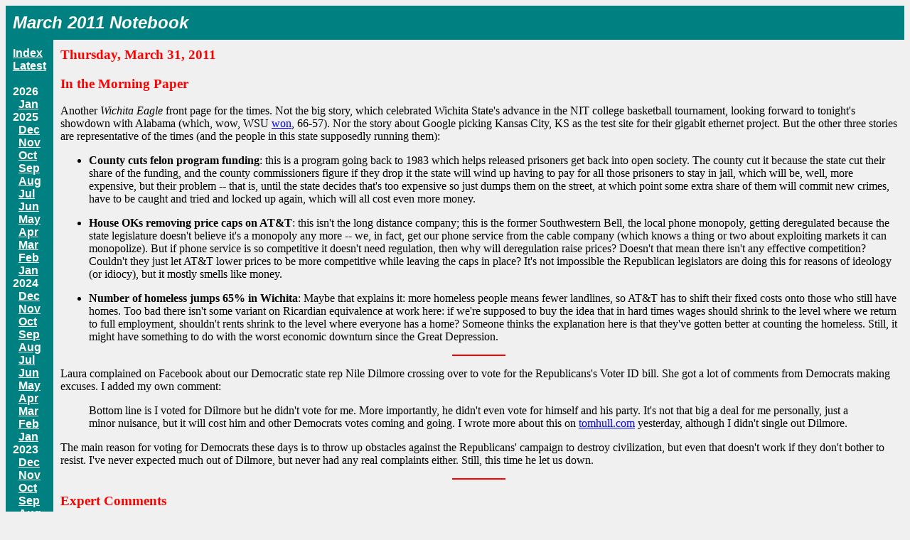

--- FILE ---
content_type: text/html; charset=UTF-8
request_url: https://tomhull.com/ocston/notebook/1103.php
body_size: 69525
content:

<style>
h4 { color: red; }
</style>

<html>
<head>
<meta charset="ISO-8859-1">
<link rel="stylesheet" href="nbk.css" type="text/css">
<title>March 2011 Notebook</title>
</head>
<body bgcolor="#f0f0f0">
<table width=100% border=0 cellspacing=0 cellpadding=10>
<tr><td colspan=2 bgcolor="#008080">
<em class=big>March 2011 Notebook</em><br>
</td></tr>
<tr><td bgcolor="#008080" valign=top>
<a class=link href="index.php">Index</a><br>
<a class=link href="latest.php">Latest</a><br><br>
<em class=year>2026</em><br>
&nbsp;&nbsp;<a class=link href="2601.php">Jan</a><br>
<em class=year>2025</em><br>
&nbsp;&nbsp;<a class=link href="2512.php">Dec</a><br>
&nbsp;&nbsp;<a class=link href="2511.php">Nov</a><br>
&nbsp;&nbsp;<a class=link href="2510.php">Oct</a><br>
&nbsp;&nbsp;<a class=link href="2509.php">Sep</a><br>
&nbsp;&nbsp;<a class=link href="2508.php">Aug</a><br>
&nbsp;&nbsp;<a class=link href="2507.php">Jul</a><br>
&nbsp;&nbsp;<a class=link href="2506.php">Jun</a><br>
&nbsp;&nbsp;<a class=link href="2505.php">May</a><br>
&nbsp;&nbsp;<a class=link href="2504.php">Apr</a><br>
&nbsp;&nbsp;<a class=link href="2503.php">Mar</a><br>
&nbsp;&nbsp;<a class=link href="2502.php">Feb</a><br>
&nbsp;&nbsp;<a class=link href="2501.php">Jan</a><br>
<em class=year>2024</em><br>
&nbsp;&nbsp;<a class=link href="2412.php">Dec</a><br>
&nbsp;&nbsp;<a class=link href="2411.php">Nov</a><br>
&nbsp;&nbsp;<a class=link href="2410.php">Oct</a><br>
&nbsp;&nbsp;<a class=link href="2409.php">Sep</a><br>
&nbsp;&nbsp;<a class=link href="2408.php">Aug</a><br>
&nbsp;&nbsp;<a class=link href="2407.php">Jul</a><br>
&nbsp;&nbsp;<a class=link href="2406.php">Jun</a><br>
&nbsp;&nbsp;<a class=link href="2405.php">May</a><br>
&nbsp;&nbsp;<a class=link href="2404.php">Apr</a><br>
&nbsp;&nbsp;<a class=link href="2403.php">Mar</a><br>
&nbsp;&nbsp;<a class=link href="2402.php">Feb</a><br>
&nbsp;&nbsp;<a class=link href="2401.php">Jan</a><br>
<em class=year>2023</em><br>
&nbsp;&nbsp;<a class=link href="2312.php">Dec</a><br>
&nbsp;&nbsp;<a class=link href="2311.php">Nov</a><br>
&nbsp;&nbsp;<a class=link href="2310.php">Oct</a><br>
&nbsp;&nbsp;<a class=link href="2309.php">Sep</a><br>
&nbsp;&nbsp;<a class=link href="2308.php">Aug</a><br>
&nbsp;&nbsp;<a class=link href="2307.php">Jul</a><br>
&nbsp;&nbsp;<a class=link href="2306.php">Jun</a><br>
&nbsp;&nbsp;<a class=link href="2305.php">May</a><br>
&nbsp;&nbsp;<a class=link href="2304.php">Apr</a><br>
&nbsp;&nbsp;<a class=link href="2303.php">Mar</a><br>
&nbsp;&nbsp;<a class=link href="2302.php">Feb</a><br>
&nbsp;&nbsp;<a class=link href="2301.php">Jan</a><br>
<em class=year>2022</em><br>
&nbsp;&nbsp;<a class=link href="2212.php">Dec</a><br>
&nbsp;&nbsp;<a class=link href="2211.php">Nov</a><br>
&nbsp;&nbsp;<a class=link href="2210.php">Oct</a><br>
&nbsp;&nbsp;<a class=link href="2209.php">Sep</a><br>
&nbsp;&nbsp;<a class=link href="2208.php">Aug</a><br>
&nbsp;&nbsp;<a class=link href="2207.php">Jul</a><br>
&nbsp;&nbsp;<a class=link href="2206.php">Jun</a><br>
&nbsp;&nbsp;<a class=link href="2205.php">May</a><br>
&nbsp;&nbsp;<a class=link href="2204.php">Apr</a><br>
&nbsp;&nbsp;<a class=link href="2203.php">Mar</a><br>
&nbsp;&nbsp;<a class=link href="2202.php">Feb</a><br>
&nbsp;&nbsp;<a class=link href="2201.php">Jan</a><br>
<em class=year>2021</em><br>
&nbsp;&nbsp;<a class=link href="2112.php">Dec</a><br>
&nbsp;&nbsp;<a class=link href="2111.php">Nov</a><br>
&nbsp;&nbsp;<a class=link href="2110.php">Oct</a><br>
&nbsp;&nbsp;<a class=link href="2109.php">Sep</a><br>
&nbsp;&nbsp;<a class=link href="2108.php">Aug</a><br>
&nbsp;&nbsp;<a class=link href="2107.php">Jul</a><br>
&nbsp;&nbsp;<a class=link href="2106.php">Jun</a><br>
&nbsp;&nbsp;<a class=link href="2105.php">May</a><br>
&nbsp;&nbsp;<a class=link href="2104.php">Apr</a><br>
&nbsp;&nbsp;<a class=link href="2103.php">Mar</a><br>
&nbsp;&nbsp;<a class=link href="2102.php">Feb</a><br>
&nbsp;&nbsp;<a class=link href="2101.php">Jan</a><br>
<em class=year>2020</em><br>
&nbsp;&nbsp;<a class=link href="2012.php">Dec</a><br>
&nbsp;&nbsp;<a class=link href="2011.php">Nov</a><br>
&nbsp;&nbsp;<a class=link href="2010.php">Oct</a><br>
&nbsp;&nbsp;<a class=link href="2009.php">Sep</a><br>
&nbsp;&nbsp;<a class=link href="2008.php">Aug</a><br>
&nbsp;&nbsp;<a class=link href="2007.php">Jul</a><br>
&nbsp;&nbsp;<a class=link href="2006.php">Jun</a><br>
&nbsp;&nbsp;<a class=link href="2005.php">May</a><br>
&nbsp;&nbsp;<a class=link href="2004.php">Apr</a><br>
&nbsp;&nbsp;<a class=link href="2003.php">Mar</a><br>
&nbsp;&nbsp;<a class=link href="2002.php">Feb</a><br>
&nbsp;&nbsp;<a class=link href="2001.php">Jan</a><br>
<em class=year>2019</em><br>
&nbsp;&nbsp;<a class=link href="1912.php">Dec</a><br>
&nbsp;&nbsp;<a class=link href="1911.php">Nov</a><br>
&nbsp;&nbsp;<a class=link href="1910.php">Oct</a><br>
&nbsp;&nbsp;<a class=link href="1909.php">Sep</a><br>
&nbsp;&nbsp;<a class=link href="1908.php">Aug</a><br>
&nbsp;&nbsp;<a class=link href="1907.php">Jul</a><br>
&nbsp;&nbsp;<a class=link href="1906.php">Jun</a><br>
&nbsp;&nbsp;<a class=link href="1905.php">May</a><br>
&nbsp;&nbsp;<a class=link href="1904.php">Apr</a><br>
&nbsp;&nbsp;<a class=link href="1903.php">Mar</a><br>
&nbsp;&nbsp;<a class=link href="1902.php">Feb</a><br>
&nbsp;&nbsp;<a class=link href="1901.php">Jan</a><br>
<em class=year>2018</em><br>
&nbsp;&nbsp;<a class=link href="1812.php">Dec</a><br>
&nbsp;&nbsp;<a class=link href="1811.php">Nov</a><br>
&nbsp;&nbsp;<a class=link href="1810.php">Oct</a><br>
&nbsp;&nbsp;<a class=link href="1809.php">Sep</a><br>
&nbsp;&nbsp;<a class=link href="1808.php">Aug</a><br>
&nbsp;&nbsp;<a class=link href="1807.php">Jul</a><br>
&nbsp;&nbsp;<a class=link href="1806.php">Jun</a><br>
&nbsp;&nbsp;<a class=link href="1805.php">May</a><br>
&nbsp;&nbsp;<a class=link href="1804.php">Apr</a><br>
&nbsp;&nbsp;<a class=link href="1803.php">Mar</a><br>
&nbsp;&nbsp;<a class=link href="1802.php">Feb</a><br>
&nbsp;&nbsp;<a class=link href="1801.php">Jan</a><br>
<em class=year>2017</em><br>
&nbsp;&nbsp;<a class=link href="1712.php">Dec</a><br>
&nbsp;&nbsp;<a class=link href="1711.php">Nov</a><br>
&nbsp;&nbsp;<a class=link href="1710.php">Oct</a><br>
&nbsp;&nbsp;<a class=link href="1709.php">Sep</a><br>
&nbsp;&nbsp;<a class=link href="1708.php">Aug</a><br>
&nbsp;&nbsp;<a class=link href="1707.php">Jul</a><br>
&nbsp;&nbsp;<a class=link href="1706.php">Jun</a><br>
&nbsp;&nbsp;<a class=link href="1705.php">May</a><br>
&nbsp;&nbsp;<a class=link href="1704.php">Apr</a><br>
&nbsp;&nbsp;<a class=link href="1703.php">Mar</a><br>
&nbsp;&nbsp;<a class=link href="1702.php">Feb</a><br>
&nbsp;&nbsp;<a class=link href="1701.php">Jan</a><br>
<em class=year>2016</em><br>
&nbsp;&nbsp;<a class=link href="1612.php">Dec</a><br>
&nbsp;&nbsp;<a class=link href="1611.php">Nov</a><br>
&nbsp;&nbsp;<a class=link href="1610.php">Oct</a><br>
&nbsp;&nbsp;<a class=link href="1609.php">Sep</a><br>
&nbsp;&nbsp;<a class=link href="1608.php">Aug</a><br>
&nbsp;&nbsp;<a class=link href="1607.php">Jul</a><br>
&nbsp;&nbsp;<a class=link href="1606.php">Jun</a><br>
&nbsp;&nbsp;<a class=link href="1605.php">May</a><br>
&nbsp;&nbsp;<a class=link href="1604.php">Apr</a><br>
&nbsp;&nbsp;<a class=link href="1603.php">Mar</a><br>
&nbsp;&nbsp;<a class=link href="1602.php">Feb</a><br>
&nbsp;&nbsp;<a class=link href="1601.php">Jan</a><br>
<em class=year>2015</em><br>
&nbsp;&nbsp;<a class=link href="1512.php">Dec</a><br>
&nbsp;&nbsp;<a class=link href="1511.php">Nov</a><br>
&nbsp;&nbsp;<a class=link href="1510.php">Oct</a><br>
&nbsp;&nbsp;<a class=link href="1509.php">Sep</a><br>
&nbsp;&nbsp;<a class=link href="1508.php">Aug</a><br>
&nbsp;&nbsp;<a class=link href="1507.php">Jul</a><br>
&nbsp;&nbsp;<a class=link href="1506.php">Jun</a><br>
&nbsp;&nbsp;<a class=link href="1505.php">May</a><br>
&nbsp;&nbsp;<a class=link href="1504.php">Apr</a><br>
&nbsp;&nbsp;<a class=link href="1503.php">Mar</a><br>
&nbsp;&nbsp;<a class=link href="1502.php">Feb</a><br>
&nbsp;&nbsp;<a class=link href="1501.php">Jan</a><br>
<em class=year>2014</em><br>
&nbsp;&nbsp;<a class=link href="1412.php">Dec</a><br>
&nbsp;&nbsp;<a class=link href="1411.php">Nov</a><br>
&nbsp;&nbsp;<a class=link href="1410.php">Oct</a><br>
&nbsp;&nbsp;<a class=link href="1409.php">Sep</a><br>
&nbsp;&nbsp;<a class=link href="1408.php">Aug</a><br>
&nbsp;&nbsp;<a class=link href="1407.php">Jul</a><br>
&nbsp;&nbsp;<a class=link href="1406.php">Jun</a><br>
&nbsp;&nbsp;<a class=link href="1405.php">May</a><br>
&nbsp;&nbsp;<a class=link href="1404.php">Apr</a><br>
&nbsp;&nbsp;<a class=link href="1403.php">Mar</a><br>
&nbsp;&nbsp;<a class=link href="1402.php">Feb</a><br>
&nbsp;&nbsp;<a class=link href="1401.php">Jan</a><br>
<em class=year>2013</em><br>
&nbsp;&nbsp;<a class=link href="1312.php">Dec</a><br>
&nbsp;&nbsp;<a class=link href="1311.php">Nov</a><br>
&nbsp;&nbsp;<a class=link href="1310.php">Oct</a><br>
&nbsp;&nbsp;<a class=link href="1309.php">Sep</a><br>
&nbsp;&nbsp;<a class=link href="1308.php">Aug</a><br>
&nbsp;&nbsp;<a class=link href="1307.php">Jul</a><br>
&nbsp;&nbsp;<a class=link href="1306.php">Jun</a><br>
&nbsp;&nbsp;<a class=link href="1305.php">May</a><br>
&nbsp;&nbsp;<a class=link href="1304.php">Apr</a><br>
&nbsp;&nbsp;<a class=link href="1303.php">Mar</a><br>
&nbsp;&nbsp;<a class=link href="1302.php">Feb</a><br>
&nbsp;&nbsp;<a class=link href="1301.php">Jan</a><br>
<em class=year>2012</em><br>
&nbsp;&nbsp;<a class=link href="1212.php">Dec</a><br>
&nbsp;&nbsp;<a class=link href="1211.php">Nov</a><br>
&nbsp;&nbsp;<a class=link href="1210.php">Oct</a><br>
&nbsp;&nbsp;<a class=link href="1209.php">Sep</a><br>
&nbsp;&nbsp;<a class=link href="1208.php">Aug</a><br>
&nbsp;&nbsp;<a class=link href="1207.php">Jul</a><br>
&nbsp;&nbsp;<a class=link href="1206.php">Jun</a><br>
&nbsp;&nbsp;<a class=link href="1205.php">May</a><br>
&nbsp;&nbsp;<a class=link href="1204.php">Apr</a><br>
&nbsp;&nbsp;<a class=link href="1203.php">Mar</a><br>
&nbsp;&nbsp;<a class=link href="1202.php">Feb</a><br>
&nbsp;&nbsp;<a class=link href="1201.php">Jan</a><br>
<em class=year>2011</em><br>
&nbsp;&nbsp;<a class=link href="1112.php">Dec</a><br>
&nbsp;&nbsp;<a class=link href="1111.php">Nov</a><br>
&nbsp;&nbsp;<a class=link href="1110.php">Oct</a><br>
&nbsp;&nbsp;<a class=link href="1109.php">Sep</a><br>
&nbsp;&nbsp;<a class=link href="1108.php">Aug</a><br>
&nbsp;&nbsp;<a class=link href="1107.php">Jul</a><br>
&nbsp;&nbsp;<a class=link href="1106.php">Jun</a><br>
&nbsp;&nbsp;<a class=link href="1105.php">May</a><br>
&nbsp;&nbsp;<a class=link href="1104.php">Apr</a><br>
&nbsp;&nbsp;<a class=link href="1103.php">Mar</a><br>
&nbsp;&nbsp;<a class=link href="1102.php">Feb</a><br>
&nbsp;&nbsp;<a class=link href="1101.php">Jan</a><br>
<em class=year>2010</em><br>
&nbsp;&nbsp;<a class=link href="1012.php">Dec</a><br>
&nbsp;&nbsp;<a class=link href="1011.php">Nov</a><br>
&nbsp;&nbsp;<a class=link href="1010.php">Oct</a><br>
&nbsp;&nbsp;<a class=link href="1009.php">Sep</a><br>
&nbsp;&nbsp;<a class=link href="1008.php">Aug</a><br>
&nbsp;&nbsp;<a class=link href="1007.php">Jul</a><br>
&nbsp;&nbsp;<a class=link href="1006.php">Jun</a><br>
&nbsp;&nbsp;<a class=link href="1005.php">May</a><br>
&nbsp;&nbsp;<a class=link href="1004.php">Apr</a><br>
&nbsp;&nbsp;<a class=link href="1003.php">Mar</a><br>
&nbsp;&nbsp;<a class=link href="1002.php">Feb</a><br>
&nbsp;&nbsp;<a class=link href="1001.php">Jan</a><br>
<em class=year>2009</em><br>
&nbsp;&nbsp;<a class=link href="0912.php">Dec</a><br>
&nbsp;&nbsp;<a class=link href="0911.php">Nov</a><br>
&nbsp;&nbsp;<a class=link href="0910.php">Oct</a><br>
&nbsp;&nbsp;<a class=link href="0909.php">Sep</a><br>
&nbsp;&nbsp;<a class=link href="0908.php">Aug</a><br>
&nbsp;&nbsp;<a class=link href="0907.php">Jul</a><br>
&nbsp;&nbsp;<a class=link href="0906.php">Jun</a><br>
&nbsp;&nbsp;<a class=link href="0905.php">May</a><br>
&nbsp;&nbsp;<a class=link href="0904.php">Apr</a><br>
&nbsp;&nbsp;<a class=link href="0903.php">Mar</a><br>
&nbsp;&nbsp;<a class=link href="0902.php">Feb</a><br>
&nbsp;&nbsp;<a class=link href="0901.php">Jan</a><br>
<em class=year>2008</em><br>
&nbsp;&nbsp;<a class=link href="0812.php">Dec</a><br>
&nbsp;&nbsp;<a class=link href="0811.php">Nov</a><br>
&nbsp;&nbsp;<a class=link href="0810.php">Oct</a><br>
&nbsp;&nbsp;<a class=link href="0809.php">Sep</a><br>
&nbsp;&nbsp;<a class=link href="0808.php">Aug</a><br>
&nbsp;&nbsp;<a class=link href="0807.php">Jul</a><br>
&nbsp;&nbsp;<a class=link href="0806.php">Jun</a><br>
&nbsp;&nbsp;<a class=link href="0805.php">May</a><br>
&nbsp;&nbsp;<a class=link href="0804.php">Apr</a><br>
&nbsp;&nbsp;<a class=link href="0803.php">Mar</a><br>
&nbsp;&nbsp;<a class=link href="0802.php">Feb</a><br>
&nbsp;&nbsp;<a class=link href="0801.php">Jan</a><br>
<em class=year>2007</em><br>
&nbsp;&nbsp;<a class=link href="0712.php">Dec</a><br>
&nbsp;&nbsp;<a class=link href="0711.php">Nov</a><br>
&nbsp;&nbsp;<a class=link href="0710.php">Oct</a><br>
&nbsp;&nbsp;<a class=link href="0709.php">Sep</a><br>
&nbsp;&nbsp;<a class=link href="0708.php">Aug</a><br>
&nbsp;&nbsp;<a class=link href="0707.php">Jul</a><br>
&nbsp;&nbsp;<a class=link href="0706.php">Jun</a><br>
&nbsp;&nbsp;<a class=link href="0705.php">May</a><br>
&nbsp;&nbsp;<a class=link href="0704.php">Apr</a><br>
&nbsp;&nbsp;<a class=link href="0703.php">Mar</a><br>
&nbsp;&nbsp;<a class=link href="0702.php">Feb</a><br>
&nbsp;&nbsp;<a class=link href="0701.php">Jan</a><br>
<em class=year>2006</em><br>
&nbsp;&nbsp;<a class=link href="0612.php">Dec</a><br>
&nbsp;&nbsp;<a class=link href="0611.php">Nov</a><br>
&nbsp;&nbsp;<a class=link href="0610.php">Oct</a><br>
&nbsp;&nbsp;<a class=link href="0609.php">Sep</a><br>
&nbsp;&nbsp;<a class=link href="0608.php">Aug</a><br>
&nbsp;&nbsp;<a class=link href="0607.php">Jul</a><br>
&nbsp;&nbsp;<a class=link href="0606.php">Jun</a><br>
&nbsp;&nbsp;<a class=link href="0605.php">May</a><br>
&nbsp;&nbsp;<a class=link href="0604.php">Apr</a><br>
&nbsp;&nbsp;<a class=link href="0603.php">Mar</a><br>
&nbsp;&nbsp;<a class=link href="0602.php">Feb</a><br>
&nbsp;&nbsp;<a class=link href="0601.php">Jan</a><br>
<em class=year>2005</em><br>
&nbsp;&nbsp;<a class=link href="0512.php">Dec</a><br>
&nbsp;&nbsp;<a class=link href="0511.php">Nov</a><br>
&nbsp;&nbsp;<a class=link href="0510.php">Oct</a><br>
&nbsp;&nbsp;<a class=link href="0509.php">Sep</a><br>
&nbsp;&nbsp;<a class=link href="0508.php">Aug</a><br>
&nbsp;&nbsp;<a class=link href="0507.php">Jul</a><br>
&nbsp;&nbsp;<a class=link href="0506.php">Jun</a><br>
&nbsp;&nbsp;<a class=link href="0505.php">May</a><br>
&nbsp;&nbsp;<a class=link href="0504.php">Apr</a><br>
&nbsp;&nbsp;<a class=link href="0503.php">Mar</a><br>
&nbsp;&nbsp;<a class=link href="0502.php">Feb</a><br>
&nbsp;&nbsp;<a class=link href="0501.php">Jan</a><br>
<em class=year>2004</em><br>
&nbsp;&nbsp;<a class=link href="0412.php">Dec</a><br>
&nbsp;&nbsp;<a class=link href="0411.php">Nov</a><br>
&nbsp;&nbsp;<a class=link href="0410.php">Oct</a><br>
&nbsp;&nbsp;<a class=link href="0409.php">Sep</a><br>
&nbsp;&nbsp;<a class=link href="0408.php">Aug</a><br>
&nbsp;&nbsp;<a class=link href="0407.php">Jul</a><br>
&nbsp;&nbsp;<a class=link href="0406.php">Jun</a><br>
&nbsp;&nbsp;<a class=link href="0405.php">May</a><br>
&nbsp;&nbsp;<a class=link href="0404.php">Apr</a><br>
&nbsp;&nbsp;<a class=link href="0403.php">Mar</a><br>
&nbsp;&nbsp;<a class=link href="0402.php">Feb</a><br>
&nbsp;&nbsp;<a class=link href="0401.php">Jan</a><br>
<em class=year>2003</em><br>
&nbsp;&nbsp;<a class=link href="0312.php">Dec</a><br>
&nbsp;&nbsp;<a class=link href="0311.php">Nov</a><br>
&nbsp;&nbsp;<a class=link href="0310.php">Oct</a><br>
&nbsp;&nbsp;<a class=link href="0309.php">Sep</a><br>
&nbsp;&nbsp;<a class=link href="0308.php">Aug</a><br>
&nbsp;&nbsp;<a class=link href="0307.php">Jul</a><br>
&nbsp;&nbsp;<a class=link href="0306.php">Jun</a><br>
&nbsp;&nbsp;<a class=link href="0305.php">May</a><br>
&nbsp;&nbsp;<a class=link href="0304.php">Apr</a><br>
&nbsp;&nbsp;<a class=link href="0303.php">Mar</a><br>
&nbsp;&nbsp;<a class=link href="0302.php">Feb</a><br>
&nbsp;&nbsp;<a class=link href="0301.php">Jan</a><br>
<em class=year>2002</em><br>
&nbsp;&nbsp;<a class=link href="0212.php">Dec</a><br>
&nbsp;&nbsp;<a class=link href="0211.php">Nov</a><br>
&nbsp;&nbsp;<a class=link href="0210.php">Oct</a><br>
&nbsp;&nbsp;<a class=link href="0209.php">Sep</a><br>
&nbsp;&nbsp;<a class=link href="0208.php">Aug</a><br>
&nbsp;&nbsp;<a class=link href="0207.php">Jul</a><br>
&nbsp;&nbsp;<a class=link href="0206.php">Jun</a><br>
&nbsp;&nbsp;<a class=link href="0205.php">May</a><br>
&nbsp;&nbsp;<a class=link href="0204.php">Apr</a><br>
&nbsp;&nbsp;<a class=link href="0203.php">Mar</a><br>
&nbsp;&nbsp;<a class=link href="0202.php">Feb</a><br>
&nbsp;&nbsp;<a class=link href="0201.php">Jan</a><br>
<em class=year>2001</em><br>
&nbsp;&nbsp;<a class=link href="0112.php">Dec</a><br>
&nbsp;&nbsp;<a class=link href="0110.php">Oct</a><br>
&nbsp;&nbsp;<a class=link href="0109.php">Sep</a><br>
&nbsp;&nbsp;<a class=link href="0108.php">Aug</a><br>
&nbsp;&nbsp;<a class=link href="0107.php">Jul</a><br>
&nbsp;&nbsp;<a class=link href="0106.php">Jun</a><br>
&nbsp;&nbsp;<a class=link href="0105.php">May</a><br>
&nbsp;&nbsp;<a class=link href="0104.php">Apr</a><br>
&nbsp;&nbsp;<a class=link href="0103.php">Mar</a><br>
&nbsp;&nbsp;<a class=link href="0102.php">Feb</a><br>
</td><td valign=top width=100%>
<!-- end common header -->


<a name="31"><h3>Thursday, March 31, 2011</h3></a>

<!-- title: --><h3>In the Morning Paper</h3>

<p>Another <i>Wichita Eagle</i> front page for the times. Not the big
story, which celebrated Wichita State's advance in the NIT college
basketball tournament, looking forward to tonight's showdown with
Alabama (which, wow, WSU
<a href="http://www.kansas.com/2011/03/31/1787797/follow-the-shockers-in-tonights.html">won</a>,
66-57). Nor the story about Google picking Kansas City, KS as the
test site for their gigabit ethernet project. But the other three
stories are representative of the times (and the people in this
state supposedly running them):</p>

<ul>

<li><p><b>County cuts felon program funding</b>: this is a program
going back to 1983 which helps released prisoners get back into open
society. The county cut it because the state cut their share of the
funding, and the county commissioners figure if they drop it the
state will wind up having to pay for all those prisoners to stay
in jail, which will be, well, more expensive, but their problem --
that is, until the state decides that's too expensive so just dumps
them on the street, at which point some extra share of them will
commit new crimes, have to be caught and tried and locked up again,
which will all cost even more money.</p></li>

<li><p><b>House OKs removing price caps on AT&amp;T</b>: this isn't
the long distance company; this is the former Southwestern Bell,
the local phone monopoly, getting deregulated because the state
legislature doesn't believe it's a monopoly any more -- we, in
fact, get our phone service from the cable company (which knows
a thing or two about exploiting markets it can monopolize). But
if phone service is so competitive it doesn't need regulation,
then why will deregulation raise prices? Doesn't that mean there
isn't any effective competition? Couldn't they just let AT&amp;T
lower prices to be more competitive while leaving the caps in
place? It's not impossible the Republican legislators are doing
this for reasons of ideology (or idiocy), but it mostly smells
like money.</p></li>

<li><p><b>Number of homeless jumps 65% in Wichita</b>: Maybe that
explains it: more homeless people means fewer landlines, so AT&amp;T
has to shift their fixed costs onto those who still have homes. Too
bad there isn't some variant on Ricardian equivalence at work here:
if we're supposed to buy the idea that in hard times wages should
shrink to the level where we return to full employment, shouldn't
rents shrink to the level where everyone has a home? Someone thinks
the explanation here is that they've gotten better at counting the
homeless. Still, it might have something to do with the worst
economic downturn since the Great Depression.</p></li>

</ul>

<p><hr class="brk"></p>

<p>Laura complained on Facebook about our Democratic state rep Nile
Dilmore crossing over to vote for the Republicans's Voter ID bill.
She got a lot of comments from Democrats making excuses. I added my
own comment:</p>

<blockquote>

<p>Bottom line is I voted for Dilmore but he didn't vote for me. More
importantly, he didn't even vote for himself and his party. It's not
that big a deal for me personally, just a minor nuisance, but it will
cost him and other Democrats votes coming and going. I wrote more about
this on
<a href="http://tomhull.com/blog/archives/1611-Another-Day-on-the-Lonesome-Prairie.html">tomhull.com</a>
yesterday, although I didn't single out Dilmore.</p>

</blockquote>

<p>The main reason for voting for Democrats these days is to throw up
obstacles against the Republicans' campaign to destroy civilization,
but even that doesn't work if they don't bother to resist. I've never
expected much out of Dilmore, but never had any real complaints either.
Still, this time he let us down.</p>

<p><hr class="brk"></p>

<!-- no post: --><h3>Expert Comments</h3>

<p>We turn to baseball:</p>

<blockquote>

<p>Baseball story, sort of. In the early 1970s, I had a friend of a friend
named Don Malcolm, who wrote a college paper column called <i>Mainline</i>.
One day he decided to collect a bunch of his columns and print them up as
<i>Overdose</i>. He got me to typeset and lay it out, and as compensation
I got an insert to publish some rock crit. I wrote a review of <i>Any Old
Way You Choose It</i> where I basically said, "hey, anyone can do this,"
and to prove my point knocked out a couple CG-style columns. Eventually,
we sent a copy to Christgau. He evidently thought there was more to it
than I claimed, because he asked me to write for him at the <i>Voice</i>.
But that's not where this story is going.</p>

<p>Before long, Malcolm and I joined forces to publish a thing called
<i>Terminal Zone</i>. We got one issue out before I moved to New York.
When we met up to do another, it turned out badly; lot of hard feelings
on both sides. A year or two later our mutual friend tried to heal the
breech by forming a correspondence club he called Baseball Maniacs.
Malcolm and I were by far the most maniacal of the group. He started
publishing a newsletter called <i>Foul Tips</i>, and I wrote things
for it. My own interest was more historical, and I got to where I knew
virtually everything about the history of baseball. Eventually he went
on to write and publish the <i>Big Bad Baseball</i> annuals. I was
crazy enough about baseball that when I worked in England I arranged
for my company forward my <i>Baseball Weekly</i> in their overnight
pouch. Then the major league lockout happened, and I was so disgusted
I gave up all notice of baseball.</p>

<p>I haven't followed it since, and have no clue what's going on, or
who any players under the age of 35 are. On <i>The Baseball Project
Vol. 2</i> I loved the reference to Bob Ferguson (only identified as
"death to flying things" but it's hard to slip an 1880s infielder
past me) but didn't recognize some Japanese name. (Used to know the
names of many stars in the Japan League but can't recall many now --
mostly oddities like Viktor Starfin, the Russian pitcher taken as
booty in the 1905 war.)</p>

<p>My favorite cousin was a big Yankees fan way out in Kinsley, KS,
so I naturally became one too. Came in handy when I moved to New York;
less so when I moved on to Boston.</p>

</blockquote>

<p>Samethingbackwards had several boxes ("ABC to Bowie") of LPs flooded.
He wrote, and I quoted back:</p>

<blockquote>

<blockquote>

<p>Thanks for the support, guys. I realize that damaged records are a
silly thing to bitch about when other people here are losing loved
ones.</p>

</blockquote>

<p>In my experience, hits you in the same spot, even if it doesn't
seem appropriate to complain. When I moved from MA to NJ, we boxed up
all the LPs and deposited them in the basement for months before I got
around to opening them. When I did, I found a small leak that the
cardboard in the boxes and album covers had just wicked up. Net damage
was several hundred LPs. Plastic sleeves protect the vinyl OK, but
paper ones turn to pulp and dissolve into the grooves, so they're a
lot of work to clean up. Also got some mold growing. I bought blank
jackets, plastic sleeves, cleaned the most precious items up, threw
some of the junk away, just dried out and flattened and shelved the
less damaged. Never felt good about the records again -- felt like I
didn't deserve to own them if I couldn't take better care of them,
which obviously I couldn't. Next time we moved, to KS, I sold off 90%
of the vinyl.</p>

<p>The packaging matters.</p>

</blockquote>

<a name="30"><h3>Wednesday, March 30, 2011</h3></a>

<!-- title: --><h3>Another Day on the Lonesome Prairie</h3>

<p>The Wichita Eagle was full this morning of the wonders the Republicans
in Topeka are turning out. They've passed two new anti-abortion bills --
they sure want to make sure the fetuses of Kansas realize they feel their
pain. They also passed the bill requiring photo ID to vote and a birth
certificate or passport to register. They want to make voting as intimidating
as possible, you know, lest the wrong kind of people try to do it. Not sure
why they're so worried about that in Kansas, but they no doubt have more
tricks up their sleeves.</p>

<p>When I got up I figured I should post something on all this. Now that
the day is shot, I still figure I should, but don't have time or energy
to track down all the links. I'm not big on the notion that the world is
full of evil, so I really don't understand the Republicans. I mean, part
of it I can understand -- they're greedy, power hungry, short-sighted,
fond of received ideas that are actually nonsense. But why are they so
obsessed on taking rights away from people? Is there any limit to how
much they'll strip away from the poor? Why are they so hellbent on
wrecking government? preventing people from getting an education? How
can they really want to live in a world run by people like themselves?</p>

<p>Life's tough enough without having to spend all your day fighting
back against spoiled idiots who just want to spread ruin.</p>

<a name="29"><h3>Tuesday, March 29, 2011</h3></a>

<!-- title: --><h3>The Ghost of Imperialism Past</h3>

<p><a href="http://www.juancole.com/2011/03/an-open-letter-to-the-left-on-libya.html">
Juan Cole: An Open Letter to the Left</a>.
Another chapter in the long saga of when peace-loving people let themselves
get seduced by war. Happens most to people who think a lot, enough to want
to differentiate themselves from people who simply believe that all war is
bad -- pacifists, you know. Also happens to people who feel so close to the
immediately visible victims that they lose track of the big picture. Susan
Sontag was the classic example, whining endlessly about how the US, NATO,
anyone should step up and intervene in Bosnia and put a stop to the killing.
The logic escaped me; they I found out she had actually moved to Sarajevo
to put herself into the middle of the experience, something I found brave
and touching and batshit insane. Cole isn't that far gone, but he clearly
identifies with and cares a lot about the rebels in Libya, so he's trying
to pitch his concerns as a matter of solidarity. That's a classic leftist
pitch, but it's also a fool's trap.</p>

<p>I don't want to take the time to explain that last point either. What
I really want to complain about is buried way down in the last paragraph:</p>

<blockquote>

<p>It is now easy to forget that Winston Churchill held absolutely odious
positions from a Left point of view and was an insufferable colonialist who
opposed letting India go in 1947. His writings are full of racial stereotypes
that are deeply offensive when read today. Some of his interventions were
nevertheless noble and were almost universally supported by the Left of his
day.</p>

</blockquote>

<p>Cole's a historian so he should know better than this. (And it's no
excuse that Cole's specialty isn't England; Churchill was a worldwide
plague, a name that should be very familiar to any historian who's ever
done work on Iraq, Iran, and/or Egypt.) At best, Churchill was a stuck
clock, right once in his long life, on Nazi Germany, although it should
be recalled that the roots of his hatred for Germany date back to the
intraimperialist Great War of 1914-1918 -- a war that leftists at the
time blamed on all sides. Otherwise, Churchill spent his entire career
denying freedom to British colonies, expanding the empire into places
like Palestine and Mesopotamia, fomenting sectarian hatreds that would
lead to further wars after Britain gave up; innovating the use of air
war, weapons of mass destruction, systematic blockades aimed at starving
the enemy (or most successfully, his own colony in India); then, out of
power, he conceived and campaigned for the Cold War, a legacy continuing
long after his death. If the 20th century was the Century of World War,
that's to no small extent because it was the Century of Churchill. It
was sheer dumb luck that he managed to hate Hitler, and even that only
happened because Hitler was willing to give him one more jolly good war.
The only thing that kept Churchill out of the pantheon of the century's
greatest monsters -- Hitler, Stalin, maybe Mao, or Hirohito -- was that
he was stuck in a democracy which had the good sense to periodically
strip him from power. Had he been able to run England like he tried to
run India, Ireland, and Palestine, well, one shudders at the thought.</p>

<p>Personally, I have some real reservations about all the principal
allies in WWII, but even if you chalk that up as one good intervention,
pray tell me about another? Sudan? The Boer War? The Boxer Rebellion?
Ireland? Gallipoli? Iraq in 1920? Pallestine in 1937? He came along too
late to crush the Sepoy Rebellion in 1857, but he carried on from there.
Iran (he was back in power to overthrow Mossadegh in Iran in 1953)?
Malaya (the so-called success of the ink spot counterinsurgency theory)?
Kenya? You don't need to dig into his private papers to find a racist
and a warmonger. His whole career was built on the blood of others.</p>

<p>And even in death, Churchill lives on as an inspiration to others --
not just Cole here, but as I recall one of the first things George W. Bush
did when he moved into the White House was to install a bust of Churchill.
Everyone likes to argue with historical analogies. Most are bogus, but
appealing to Churchill as a positive example is one of the worst. Pretty
bad even to use him as an example at all: lots of characters from the
19th century seem hopelessly antiquated now, but few more clearly show
how much the world has changed. When Cole cites Churchill favorably,
he should remind us of the whole package, the self-glorifying conceit
of "white man's burden," the machinery of massacre that so thrilled
Churchill in the Sudan, the gift for twisting fancy words around 19th
century racism. With allies like that, <i>you</i> are the enemy.</p>

<p><hr class="brk"></p>

<p>Cole's later
<a href="http://www.juancole.com/2011/03/obama-on-libya-vs-trump-bachmann-romney-gingrich-and-carrot-top.html">
piece</a> on Obama's Monday night speech is a more reasonable piece, and
has an easy time of rebutting various stupid things stupid Republicans say.
One quote is worth expanding upon:</p>

<blockquote>

<p>Our temporary good luck is that we have a president who knows what he
is talking about, knows how to assemble a complex international alliance,
and has the moral vision to do the right thing even if it is unpopular.
It wasn't so long ago that none of those things was true, and you can't
count on them being true much longer.</p>

</blockquote>

<p>That sounds to me like a pretty good reason to oppose Obama on Libya.
If you would oppose it if someone like Bush was president, then it would
be consistent and more persuasive to oppose it as a general principle
than to try to carve out some special exception for an exceptional and
unreproducible president. (If indeed that's what Obama is; one could
certainly argue otherwise.) In particular, if you had the choice of
supporting Obama's intervention and keeping the US war machine in place
through the end of his term(s) or dismantling the war machine so that
neither Obama nor any future president could intervene in Libya or
elsewhere, the latter would be preferable by far.</p>

<a name="28"><h3>Monday, March 28, 2011</h3></a>

<!-- no post: --><h3>Music Week</h3>

<p>Music: Current count 17941 [17930] rated (+11), 863 [853] unrated (+10).
Working on Jazz CG. Not doing much else, other than going crazy. Secretly
hoping the new music editor at the <i>Voice</i> kills the damn thing.</p>

<ul>

</ul>

<p>Added grades for remembered LPs from way back when:</p>

<ul>

<li><b>Brinsley Schwarz: <i>Brinsley Schwarz</i></b> (1970, Liberty):
<b>B-</b></li>

<li><b>Brinsley Schwarz: <i>Despite It All</i></b> (1971, Liberty):
<b>B</b></li>

<li><b>Brinsley Schwarz: <i>Please Don't Ever Change</i></b> (1973, United
Artists):
<b>B+</b></li>

<li><b>Brinsley Schwarz: <i>Original Golden Greats</i></b> (1970-73
[1974], United Artists):
<b>A-</b></li>

</ul>

<!-- title: --><h3>Jazz Prospecting (CG #26, Part 11)</h3>

<table align="right">
<tr><td><img src="/ocston/img/cds/icporchestra-049.jpg"></td></tr>
<tr><td><img src="/ocston/img/cds/denazaten-fornow.jpg"></td></tr>
</table>

<p>Had a horrible week slogging through all this&nbsp;.&nbsp;.&nbsp;.
stuff. Didn't get the column done. Have 77 albums and 2474 words, but
no pick hits or duds -- just miles and piles of honorable mentions,
some of which I'm going to throw away before I get it all sorted out.
Actually wrote more into my surplus file than I wrote into the column:
trying to operate on the rule that previously rated HMs get one play
then either get written up in an HM line or get shunted off to the
surplus file, where I can write longer, more descriptively, and more
indirectly (like moaning about how little I actually have to say about
this or that pretty good record). I figure I'm so far behind I should
just try to clean house as much as possible. The one thing I can assure
you is that the surplus file will be a monster this time.</p>

<p>The space crunch is insane. Boiled four Ivo Perelman records down
to a single review. Same for three Gerry Hemingways (cutting one loose
altogether). Currently have ten A- records push down into the HMs:
some are old, some obscure, Anthony Braxton and Jerry Bergonzi are
more of things I've written about in previous Jazz CGs. Although
there is some new jazz prospecting below, almost all of it dates
from the previous week. Woke up this morning expecting to write yet
another "no jazz prospecting" post, then decided there was no good
reason for keeping this much back -- some good records below, two
from the Netherlands. Anyhow, the column will be done sometime this
week. The delay hasn't had any practical damage since the <i>Voice</i>
is still awaiting its new music editor. Unpacking below is incomplete.
I'll stop whining now and get back to work.</p>

<p>By the way, I was invited to vote in <i>Downbeat</i>'s critics
poll this year. (Guess they appreciated me not making fun of them
last year, breaking a 5-6 year annual tradition.) I took notes and
will post them later this week. A weird and rather horrid experience.</p>

<p><hr class="brk"></p>

<p><b><i>Ben Holmes Trio</i></b> (2009, self-released): Trumpet player,
based in Brooklyn, first album, trio with Dan Loomis on bass and Vinnie
Sperrazza on drums. Four originals, two trad. (one Romanian, the other
Turkish, I think), plus a piece called "Lev Tov" by H. Schachal.
<b>B+(***)</b></p>

<p><b>ICP Orchestra: <i>ICP 049</i></b> (2009 [2010], ICP): Cover lists
the musician names, alternating black and gray; under that ICP Orchestra
in red; at bottom ICP 049 in black and gray. Spine reads: ICP (049)
Orchestra. Pretty sure this is the <i>ICP Orchestra</i> record Francis
Davis picked as last year's best. The group -- ICP stands for Instant
Composers Pool -- dates back to 1967, founded by Misha Mengelberg, Han
Bennink, and the late Willem Breuker. Current lineup is named on the
cover: Mengelberg (piano), Bennink (drums), Tristan Honsiger (cello),
Ab Baars (reeds), Ernst Glerum (bass), Michael Moore (reeds), Thomas
Heberer (trumpet, Mary Oliver (violin, viola), Tobias Delius (tenor
sax) -- at least four expats settled in Amsterdam (Moore, Oliver, and
Honsiger from US; Delius from UK; not sure about Heberer, from Germany,
does play with a lot of Dutch musicians). Have a lot of catching up to
do, especially on Mengelberg, but this sums up the usual virtues of
the Dutch avant-garde: continental culture, with a delirious twist.
<b>A-</b></p>

<p><b>Ernest Dawkins' New Horizons Ensemble: <i>The Prairie Prophet</i></b>
(2010 [2011], Delmark): Saxophonist, alto and tenor, b. 1953, based in
Chicago. Group adds two trumpets, trombone, guitar (Jeff Parker), bass,
and drums. The prophet is the late Fred Anderson, the patron saint of
the Chicago avant-garde. Dawkins has long had a thing for South African
music -- his previous albums include <i>Jo'burg Jump</i> and <i>Cape
Town Shuffle</i> -- and he starts this off by reworking an Abdullah
Ibrahim title, "Blues for a Hip King," into "Hymn for a Hip King."
He also remembers Lester Bowie, and titles his last two pieces
"Mesopotamia" and "Baghdad Boogie" with snatches of old war songs.
The horns come hot and heavy; Parker's guitar is superb throughout.
<b>A-</b></p>

<p><b>David Binney: <i>Graylen Epicenter</i></b> (2010 [2011],
Mythology): Alto saxophonist, b. 1961, also plays soprano (especially
well on this record); AMG lists 16 albums since 1989, many more side
credits, a dozen or so as producer. This runs long (73:43), has a bit
of kitchen sink feel -- a second sax (Chris Potter), trumpet (Ambrose
Akinmusire), both piano (Craig Taborn) and guitar (Wayne Kravitz),
bass (Eivind Opsvik), two drummers (Brian Blade, Dan Weiss) sometimes
doubling up plus Kenny Wollesen (percussion, vibes), and occasional
vocals (Gretchen Parlato) mostly in spare horn mode. Postbop largesse,
plenty of dazzling passages.
<b>B+(***)</b></p>

<p><b>Roxy Coss: <i>Roxy Coss</i></b> (2009 [2011], self-released):
Tenor sax, soprano sax, flute. From Seattle, based in New York,
first album. Money quote from someone at AAJ: "just like Coltrane,
Coss achieves a perfect balance of lyricism and intensity in her
improvisations through a superb sense of timing, rhythmic and
harmonic structure." Not "just like Coltrane"; not remotely near.
Much of the album is wiped out by a pop jazz rhythm section, and
the flute adds no significant weight. When the drummer drops down
to brushes she finally gets a chance, shows some poise and taste.
Just not like Coltrane.
<b>B-</b></p>

<p><b>Majid Khaliq: <i>The Basilisk</i></b> (2010 [2011], self-released):
Recording date presumed -- got this so early it couldn't have been
recorded this year, but it could have been recorded earlier. (Website
says he "will release" this record in late 2010, but publicist gives
2/15/2011 as the release date.) Violinist. Grew up in New York, cites
Ray Nance as an inspiration, but mostly cites Wynton Marsalis. First
album, with trumpet (Charles Porter), piano, bass and drums. Wrote
5 of 8, with "Polka Dots and Moonbeams" plus one each by McCoy Tyner
and Charlie Parker. Flows along nicely.
<b>B</b></p>

<p><b>Margaret Noble: <i>Frakture</i></b> (2010, Amnesty International):
Sound artist, former DJ, some press suggests she started in Chicago,
is now in San Diego, plays turntables and analog synths. Website lists
three albums, but this is the first one cited by places like AMG. This
is presented as George Orwell's <i>1984</i> "remixed into sound art
album." The music is intriguingly electronic, with lots of spoken word
samples. I'm not making a lot of sense out of the Orwell thing -- a
book I've largely managed to avoid -- but the electronic collage is
interesting. Proceeds go to Amnesty International.
<b>B+(**)</b></p>

<p><b>Brian Lynch: <i>Unsung Heroes</i></b> (2008-09 [2011], Hollistic
Music Works): Trumpet player, b. 1956, 15-plus albums since 1986, started
out as a hard bopper, then made a big splash in Latin bands. Pays tribute
here to trumpet players, mostly from 1950s and 1960s: Tommy Turrentine,
Idrees Sulieman, Louis Smith, Claudio Roditi, Kamau Adilifu, Joe Gordon,
Ira Sullivan, Donald Byrd, Howard McGhee, Charles Tolliver -- mostly
adapting their songs, sometimes writing new ones. Lynch has done this
before, in 2000's <i>Tribute to the Trumpet Masters</i>, where he picked
off the more obvious names (Freddie Hubbard, Thad Jones, Lee Morgan,
Booket Little, Woody Shaw, Kenny Dorham, Blue Mitchell, Tom Harrell,
and Tolliver again). Crackling trumpet, helped out by Vincent Herring
on alto sax; congas on two tracks.
<b>B+(***)</b></p>

<p><b>Delfeayo Marsalis: <i>Sweet Thunder</i></b> (2008 [2011],
Troubador Jass): Subtitled "Duke &amp; Shak" -- Shakespeare, which
Ellington flirted with a bit on his album <i>Such Sweet Thunder</i>.
Long section in the fold-out booklet sheet "On the Music" -- have
to admit I didn't read it (fit of bad eyesight) so I don't know how
much of this is Ellington as opposed to Marsalis playing Ellington
or what any of it has to do with the Bard. A lot of work went into
the packaging -- unwraps to four panels, lots of details, plus the
booklet, all lavishly produced. Musicians vary, but run between 5
and 8 per song, more often 8, with piano-bass-drums, Tiger Okoshi
on trumpet, Marsalis on trombone, and three reeds -- Mark Gross,
Mark Shim, Victor Goines, Jason Marshall, Branford Marsalis (just
soprano on 4 cuts). Does a nice job of getting the Ellington look
and feel.
<b>B+(*)</b></p>

<p><b>De Nazaten &amp; James Carter: <i>For Now</i></b> (2009 [2011],
Strotbrock): The Offspring, formerly of libertine Prince Hendrik, a
mixture of Dutch and Surinamese musicians, have been around since
1995 -- I had the Dutch muddled in my memory and started to refer
to them as the Bastards, which they probably wouldn't find offensive.
The apinti drum and skratyi are not just exotic; they make for fine
party instruments, accenting the comic potential of a group that
already had sousaphone and bass sax before teaming up with a world
class baritone saxophonist. Back cover shows them all hopping, with
no one getting a bigger kick than Carter.
<b>A-</b></p>

<p><hr class="brk"></p>

<p>These are some even quicker notes based on downloading or streaming
records. I don't have the packaging here, don't have the official hype,
often don't have much information to go on. I have a couple of extra
rules here: everything gets reviewed/graded in one shot (sometimes with
a second play), even when I'm still guessing on a grade; the records go
into my flush file (i.e., no Jazz CG entry, unless I make an exception
for an obvious dud). If/when I get an actual copy I'll reconsider the
record.</p>

<p><b>Agust� Fern�ndez Quartet: <i>Lonely Woman</i></b> (2004 [2005],
Discmedi): Spanish pianist, b. 1954, hangs in avant-garde circles; AMG
credits him with 7 albums since 2000, which is way short -- doesn't
include this one, or two recent ones I was looking for, or, well, his
website lists 32 solo, duo, trio, and leader albums since 1987, plus
9 collaborations. Rhapsody gave this one a 2010 date, fooling me into
putting it on, and it was good enough I let it spin. Quartet with sax
(Liba Villavecchia), bass and drums; don't have song credits but some
(most? all?) come from Ornette Coleman -- "Lonely Woman" and "Virgin
Beauty" I recognize, and "Latin Genetics" is irresistible.
<b>B+(**)</b> [Rhapsody]</p>

<p><b>Charlie Haden Quartet West: <i>Sophisticated Ladies</i></b> (2011,
Decca): Just a quick impression here -- I'm rather surprised not to have
been serviced on this, something that no doubt can be remedied easily
enough. New drummer in Quartet West, Rodney Green, doesn't have much to
do. Ernie Watts' tenor sax is as delicious as ever, but 6 of 12 tracks
are given over to pianist Alan Broadbent's string orch, and 6 of 12
(the same save one) have guest vocalists, spread out with instrumentals.
The ladies: Melody Gardot, Norah Jones, Cassandra Wilson, Ruth Cameron,
Renee Fleming, Diana Krall. The one I did a double take on and had to
look up: Fleming. Which isn't to say that I didn't prefer Jones and
Krall. Ends with the quartet alone playing "Wahoo" -- something I could
have used a lot more of. Not sure how many Quartet West albums this
makes -- at least a half-dozen, plus a best-of, since 1986. At best a
terrific group, given to gimmicks, like patching vocals by Billie
Holiday and Jo Stafford into <i>Haunted Heart</i>. Haden's a soft touch,
and he's never been mushier than with this group. I could see loving
this, as I do <i>Haunted Heart</i>, or not.
<b>B+(***)</b> [Rhapsody]</p>

<p><b>Heikki Sarmanto: <i>Moonflower</i></b> (2007, Porter): Finnish
pianist, b. 1939, discography at Wikipedia lista 38 albums since 1969
but misses this one (AMG has 7 including this); his website claims 30
and shows 21 (but not this). I ran across him on a fusion album by
Eero Koivistoinen, but that seems to have just been a 1970s phase.
Porter, which reissued Koivistoinen's <i>3rd Version</i>, has several
albums by Sarmanto, so I was expecting more of the same, but this
appears to be a new recording. Quartet, with Juhani Aaltonen on tenor
sax, brother Pekka Sarmanto on bass, and Craig Herndon on drums --
just plays acoustic piano here, nicely setting up Aaltonen, who makes
his usual big impression.
<b>B+(***)</b> [Rhapsody]</p>

<p><b>Heikki Sarmanto/The Serious Music Ensemble: <i>A Boston Date</i></b>
(1970 [2008], Porter): Parsing the cover: "The Serious" is in much smaller
print than "Music Ensemble" so maybe I shouldn't take that so seriously;
the title is also followed by "1970" which is useful but far enough off I
omitted it from the title. Other references vary. Quintet, led by Juhani
Aaltonen's tenor sax, really superb free bop. Cover appears to show Sarmanto
on an electric, but his piano sounds more acoustic, with sharp accents and
smart bridges. Guitarist Lance Gunderson also helps connect the dots. Not
sure where in Boston this was recorded, but starts with a piece called
"Top of the Prude" -- I'm guessing that means the Prudential Center.
<b>A-</b> [Rhapsody]</p>

<p><b>Heikki Sarmanto Quintet: <i>Counterbalance</i></b> (1971 [2008],
Porter): Nearly the same group as on <i>A Boston Date</i> -- Pekka Sarmanto
plays bass replacing George Mraz (who was probably a one-shot replacement
in Boston; he was a student attending Berklee at the time) -- but the
sound and gestalt is markedly different, with the leader playing tinkly
Fender Rhodes and Juhani Aaltonen forsaking his saxophone for flute. I
should have cited his flute on my <i>Downbeat</i> ballot -- by any fair
measure he's one of the best jazz flute players ever -- but I'd rather
he give the instrument up.
<b>B+(*)</b> [Rhapsody]</p>

<p><hr class="brk"></p>

<p>No final grades/notes this week on records put back for further
listening the first time around.</p>

<p><hr class="brk"></p>

<p><b>Unpacking:</b> Found in the mail over the last two weeks (incomplete):</p>

<ul>
<li><b>Eric Alexander: <i>Don't Follow the Crowd</i></b> (High Note)</li>
<li><b>Eliane Amherd: <i>Now and From Now On</i></b> (ELI): May 3</li>
<li><b>Arrive: <i>"There Was . . ."</i></b> (Clean Feed)</li>
<li><b>Come Sunday: <i>Crosscurrents</i></b> (self-released): May 3</li>
<li><b>Marc Copland: <i>Crosstalk</i></b> (Pirouet)</li>
<li><b>Lars Dietrich: <i>Stand Alone</i></b> (CDBaby)</li>
<li><b>Jack Donahue: <i>Parade: Live in New York City</i></b> (Two Maples)</li>
<li><b>Five Play Jazz Quintet: <i>Fie of Hearts</i></b> (Auraline)</li>
<li><b>Jared Gold: <i>All Wrapped Up</i></b> (Posi-Tone): Apr. 19</li>
<li><b>Noah Haidu: <i>Slipstream</i></b> (Posi-Tone)</li>
<li><b>Pablo Held: <i>Glow</i></b> (Pirouet)</li>
<li><b>Darren Johnston/Aram Shelton/Lisa Mezzacappa/Kjell Nordeson: <i>Cylinder</i></b> (Clean Feed)</li>
<li><b>Etta Jones &amp; Houston Person: <i>The Way We Were: Live in Concert</i></b> (2000, High Note)</li>
<li><b>La Cherga: <i>Revolve</i></b> (Asphalt Tango)</li>
<li><b>Jon Lundbom &amp; Big Five Chord: <i>Quavers! Quavers! Quavers! Quavers!</i></b> (Hot Cup)</li>
<li><b>Susie Meissner: <i>I'm Confessin'</i></b> (Lydian Jazz): May 3</li>
<li><b>Joshua Redman/Aaron Parks/Matt Penman/Eric Harland: <i>James Farm</i></b> (Nonesuch): advance, Apr. 26</li>
<li><b>J�lio Resende Trio: <i>You Taste Like a Song</i></b> (Clean Feed)</li>
<li><b>Claire Ritter: <i>The Stream of Pearls Project</i></b> (Zoning)</li>
<li><b>Mort Weiss: <i>Mort Weiss Meets Bill Cunliffe</i></b> (SMS Jazz)</li>
<li><b>Kenny Werner: <i>Balloons</i></b> (Half Note)</li>
<li><b>Nate Wooley Quintet: <i>(Put Your) Hands Together</i></b> (Clean Feed)</li>
</ul>

<p><b>Purchases:</b></p>

<ul>
<li><b>Drive-By Truckers: <i>Brighter Than Creation's Dark</i></b> (New West)</li>
<li><b>New York Dolls: <i>Dancing Backward in High Heels</i></b> (429)</li>
<li><b>Martha Reeves &amp; the Vandellas: <i>The Definitive Collection</i></b> (Motown)</li>
</ul>

<a name="27"><h3>Sunday, March 27, 2011</h3></a>

<!-- title: --><h3>Weekend Roundup</h3>

<p>Some scattered links I squirreled away during the previous week:</p>

<p><hr class="brk"></p>

<ul>

<li><p><a href="http://www.salon.com/news/opinion/glenn_greenwald/2011/03/27/koch/index.html">
Glenn Greenwald: Billionaire Self-Pity and the Koch Brothers</a>:
Mostly about what the title says, but the middle section setting the
context is worth quoting at length:</p>
<blockquote><p>
Since Obama was inaugurated, the Dow Jones has increased more than 50% --
from 8,000 to more than 12,000; the wealthiest recieved a massive tax cut;
the top marginal tax rate was three times less than during the Eisenhower
years and substantially lower than during the Reagan years; income and
wealth inequality are so vast and rising that it is easily at Third World
levels; meanwhile, "the share of U.S. taxes paid by corporations has fallen
from 30 percent of federal revenue in the 1950s to 6.6 percent in 2009."
During this same time period, the unemployment rate has increased from 7.7%
to 8.9%; millions of Americans have had their homes foreclosed; and the
number of Americans living below the poverty line increased by many
millions, the largest number since the statistic has been recorded.
Can you smell Obama's radical egalitarianism and Marxist anti-business
hatred yet?</p>
<p>Then there are those whom Obama has empowered. His first chief of staff,
Rahm Emanuel, is a business-revering corporatist who made close to $20
million in 3 short years as an investment banker, while his second, Bill
Daley, served for years as JP Morgan's Midwest Chairman. His Treasury
Secretary is undoubtedly the most loyal and dedicated servant Wall Street
has ever had in that position, while Goldman Sachs officials occupy so
many key positions in his administration that a former IMF and Salomon
Brothers executive condemned what he called "Goldman Sachs's seeming lock
on high-level U.S. Treasury jobs." Obama's former OMB Director recently
left to take a multi-million-dollar position with Citigroup. From the
start, Obama's economic policies were shaped by the Wall Street-revering
neo-liberal Rubinites who did so much to serve corporate America during
the Clinton years. Meanwhile, the President's choice to head his Council
on Jobs and Competitiveness -- General Electric CEO Jeffrey Immelt --
heads a corporation that "despite $14.2 billion in worldwide profits --
including more than $5 billion from U.S. operations -- did not owe taxes
in 2010": an appointment the White House still defends.</p>
<p>Some of these trends pre-date Obama, but few have been retarded during
his presidency, while many have accelerated. Whether one finds this state
of affairs desirable or not, no rational person can describe them as the
by-product of a Marxist, business-hating egalitarian. Quite the opposite.
The political power of America's richest has never been greater, and the
level of their responsibility and collective burden has never been less.
Meanwhile, for ordinary Americans, the remaining remnants of their financial
security and middle class comforts rapidly erodes. It's true that the U.S.
Government has little regard for the free market: they intervene constantly
in the free market on behalf of the nation's wealthiest and most powerful
business interests; it's crony capitalism, corporatism: government run by
corporations (or, as Dick Durbin said of the Congress in which he serves:
"the banks own the place").</p>
<p>For billionaires to see themselves as the True Victims, to complain that
the President and the Government are waging some sort of war against them
in the name of radical egalitarianism, is so removed from reality --
universes away -- that's it's hard to put into words. And the fiscal
recklessness that the Kochs and their comrades tirelessly point to was a
direct by-product of the last decade's rule by the Republican Party which
they fund: from unfunded, endless wars to a never-ending expansion of the
privatized National Security and Surveillance States to the financial
crisis that exploded during the Bush presidency. But whatever else is
true, there are many victims of fiscal policy in America: the wealthiest
business interests and billionaires like the Koch Brothers are the few
who are not among them.
</p></blockquote></li>

<li><p><a href="http://krugman.blogs.nytimes.com/2011/03/22/ignoramitocracy/">
Paul Krugman: Ignoramitocracy</a>:
Talking about how Obama's nominations of highly qualified experts like
Peter Diamond, Donald Berwick, and
<a href="http://www.nytimes.com/2011/03/21/opinion/21krugman.html?partner=rssnyt&emc=rss">
Elizabeth Warren</a> can't get ratified by the Senate:</p>
<blockquote><p>
Part of what's going on here is simply opposition for the sake of opposition.
But as Pollack says, the underlying problem is that anyone with actual expertise
and any kind of public profile -- in short, anyone who is actually qualified
to hold a position -- is bound to have said something, somewhere that can be
taken out of context to make him or her sound like Pol Pot. Berwick has spoken
in favor of evaluating medical effectiveness and has had kind words for the
British National Health Service, so he wants to kill grandma and Sovietize
America.</p>
<p>So what lies down this road? A world in which key positions can only be
filled by complete hacks, preferably interns from the Heritage Foundation
with no relevant experience but unquestioned loyalty.</p>
<p>In short, we're on our way to running America the way the Coalition
Provisional Authority ran Iraq.
</p></blockquote></li>

<li><p><a href="http://www.salon.com/technology/how_the_world_works/2011/03/25/wisconsins_most_dangerous_professor/index.html">
Andrew Leonard: Wisconsin's Most Dangerous Professor</a>: About historian
William Cronon, who wrote an op-ed
(<a href="http://www.nytimes.com/2011/03/22/opinion/22cronon.html?src=twrhp">Wisconsin's
Radical Break</a>) that deep enough under the (admittedly thin-skinned)
GOP legislators that they demanded to comb through his email account --
he is, you see, a professor at the state-owned University of Wisconsin,
and therefore likely to be using the taxpayer's money to promote his
political beliefs (unlike, I suppose, the governor's PR staff). To see
why the GOP is so upset with Cronon, just look at how he paints the
party's history:</p>
<blockquote><p>
Republicans in Wisconsin are seeking to reverse civic traditions that
for more than a century have been among the most celebrated achievements
not just of their state, but of their own party as well.</p>
<p>Wisconsin was at the forefront of the progressive reform movement in
the early 20th century, when the policies of Gov. Robert M. La Follette
prompted a fellow Republican, Theodore Roosevelt, to call the state a
"laboratory of democracy." The state pioneered many social reforms: It
was the first to introduce workers' compensation, in 1911; unemployment
insurance, in 1932; and public employee bargaining, in 1959.
[&nbsp;.&nbsp;.&nbsp;.&nbsp;]</p>
<p>But while Americans are aware of this progressive tradition, they
probably don't know that many of the innovations on behalf of working
people were at least as much the work of Republicans as of Democrats.
[&nbsp;.&nbsp;.&nbsp;.&nbsp;]</p>
<p>When Gov. Gaylord A. Nelson, a Democrat, sought to extend collective
bargaining rights to municipal workers in 1959, he did so in partnership
with a Legislature in which one house was controlled by the Republicans.
Both sides believed the normalization of labor-management relations would
increase efficiency and avoid crippling strikes like those of the Milwaukee
garbage collectors during the 1950s. Later, in 1967, when collective
bargaining was extended to state workers for the same reasons, the reform
was promoted by a Republican governor, Warren P. Knowles, with a Republican
Legislature.</p>
<p>The policies that the current governor, Scott Walker, has sought to
overturn, in other words, are legacies of his own party.</p>
<p>But Mr. Walker's assault on collective bargaining rights breaks with
Wisconsin history in two much deeper ways as well. Among the state's
proudest traditions is a passion for transparent government that often
strikes outsiders as extreme. Its open meetings law, open records law
and public comment procedures are among the strongest in the nation.
Indeed, the basis for the restraining order blocking the collective
bargaining law is that Republicans may have violated open meetings
rules in passing it. The legislation they have enacted turns out to be
radical not just in its content, but in its blunt ends-justify-the-means
disregard for openness and transparency.
</p></blockquote>
<p>I cited Leonard's piece because it provides further links, including
this blog post by Cronon,
<a href="http://scholarcitizen.williamcronon.net/2011/03/15/alec/">
Who's Really Behind Recent Republican Legislation in Wisconsin and
Elsewhere? (Hint: It Didn't Start Here)</a>. Cronon identifies The
American Legislative Exchange Council (ALEC), a right-wing think tank
that specializes in drafting legislative proposals for Republican
state legislators all over the country to introduce and promote.
This certainly helps explain why the right-wing attack is so viral
all across the nation. Leonard adds:</p>
<blockquote><p>
In an earlier post today,
<a href="http://www.salon.com/tech/htww/2011/03/25/gop_war_on_hunger_correction">
I quoted another blogger</a> noting how humiliating it was that progressives
didn't even realize that efforts to restrict striking workers from eligibility
for food stamp programs dated all the way back to 1981. We've been asleep on
the job. But if there's one good thing to come out of the aggressive
ultra-conservative agenda so visible since the 2010 midterm elections -- with
special attention to events in Wisconsin -- it is that we are all paying more
attention than ever to what's been going on in this country for the last 30
years. It's not just that issues like "collective bargaining" are suddenly
part of mainstream debate. We are also looking harder at the laws that are
getting passed and more closely examining the institutions -- like ALEC --
that have been so instrumental in moving reactionary agendas forward.
</p></blockquote></li>

<li><p><a href="http://www.salon.com/news/politics/war_room/2011/03/21/libya_corner_women/index.html">
Alex Pareene: The Single Stupidest Right-Wing Reaction to the Libya
Campaign</a>: Actually, I doubt that a title like that can be more than
momentarily true: someone is bound to come right along with something
even stupider. Still, the first line here is precious:</p>
<blockquote></p>
The conservative press has not yet coordinated its official position on
the United States' military actions in Libya. They dislike Obama and
Gadhafi almost equally. They love wars but consider Democrats feckless
at waging them. The "good guys" in this particular fight are disconcertingly
Islamic. A sign of the confusion: Rush Limbaugh's position a few days back
was "it's a tricky situation." That's not exactly the clear-cut message his
listeners have come to expect. (Though Rush did argue that our president is
fighting to establish sharia law in Libya.) [&nbsp;.&nbsp;.&nbsp;.&nbsp;]</p>
<p>And Mark Krikorian says&nbsp;.&nbsp;.&nbsp;. well, Krikorian examines the
issue quite creatively. It is actually about uppity women. Our "enemies" have
"learned," he says, "that our commander-in-chief is an effete vacillator who
is pushed around by his female subordinates." His problem isn't with women,
he clarifies. His problem is that Obama looks like a weakling and those awful
women "nagged him to attack Libya until he gave in."
[&nbsp;.&nbsp;.&nbsp;.&nbsp;] So there you have it. This war is a bad idea
because Barack Obama isn't manly enough to stand up to his emasculating
staff of harpies. Women!
</p></blockquote>
<p>That's pretty stupid, but the stupidest?
<a href="http://www.washingtonmonthly.com/archives/individual/2011_03/028557.php">
Steve Benen</a> already has a quote out from Rep. Allen West (R-FL)
saying:</p>
<blockquote><p>
"When you look at what's happening in Libya, I don't care what anyone says;
you can't win away from 30,000 feet. I've been on the battle field before.
I don't know why we're shooting $567,000 a piece Tomahawk cruise missiles
into Libya. You know, back two or three weeks ago, we could have taken care
of this situation if we had done the exact same thing that Ronald Reagan
did back in the early 80's to Muammar Gaddafi, when he dropped the bomb in
his back yard. Muammar Gaddafi didn't say a word for the next 30 years."
</p></blockquote>
<p>Discount that "next 30 years" a bit; more like 2 years, if that.
Reagan bombed Libya in 1986. In 1988 Gaddafi responded by blowing up
an airliner over Lockerbie, Scotland. But where that part is flat out
wrong, and the reasoning that an isolated bombing run "two or three
weeks ago" would have worked better than systematic air domination
now is pretty specious, what's got me most perplexed is King's use
of the word "win"; even if the operation is effective, which is far
from a certainty, I can't imagine any way to spin it as a win. At
best you're still trading one set of deaths for another, one set of
victims for another, one set of vindications for another. Maybe the
numbers balance off differently, but any way you figure it all of
the action is going to be in the loss column. It's too late for
anyone to win anything.</p>
<p>Pareene later tried to map all this out in his
<a href="http://www.salon.com/news/politics/war_room/2011/03/23/libya_response_chart/index.html">
A Conservative's Guide to Responding to Libya</a>. Meanwhile, Maureen
Dowd heard about the "henpecked Obama" theory and ran with it (see
<a href="http://www.salon.com/news/politics/war_room/2011/03/23/dowd_amazons_libya/index.html">Pareene</a> again).</p></li>

</ul>

<p><hr class="brk"></p>

<p>Aside from the "stupid things people say" critiques, I have yet to read
anything on Libya I find in any way useful. I really can't get bent out of
shape over anything Obama has done regarding Libya thus far. That should
not be construed as an endorsement: I have very real worries that he (or
"events") could turn out far worse. I also don't agree with the tactical
steps along the way, but in the context of everything else that he has
done (or not done) I don't feel compelled to nitpick on Libya. I've been
very critical of Obama for his escalation in Afghanistan and for his
recklessly imperial approach to Pakistan. I'm bothered by signs of US
military involvement in Yemen. I really want to see the US pack up and
get out of Iraq, Afghanistan, the Persian Gulf, all of CENTCOM. If we
weren't in any of those places, I would be much more bothered about US
entry into Libya than I am. But we are in all those places so I don't
see how drawing the line at Libya makes any real difference.</p>

<p>To explain, it's worth starting with something the editors at
<a href="http://www.thenation.com/article/159454/libya-intervention">The
Nation</a> wrote:</p>

<blockquote>

<p>In many respects, Obama seems to have learned this lesson. He resisted
calls from right and left for unilateral US intervention in Libya. Instead,
the White House favored a series of UN Security Council-mandated measures
to weaken Muammar el-Qaddafi's hold on power and prevent him from slaughtering
his own people. It wasn't until it was clear that those actions would fail --
and the potential for a massacre of civilians had increased -- that the
administration began to consider military action.</p>

<p>Moreover, the president did what Bush did not do in 2003: he insisted
there would be no US military action without Security Council approval and
regional involvement, in particular from members of the Arab League. Obama
also took steps to try to limit America's military footprint and ruled out
sending ground troops into Libya -- indeed, the Security Council resolution
explicitly forbids foreign occupation forces. The resolution also makes
clear that its goal is the protection of civilians rather than regime
change. Thus, the administration's decision to support the UN action is
an important defense of a multipolar world that operates according to
international law.</p>

</blockquote>

<p>I'm not going to claim that the UN or the Arab League makes anything
right. They are political organizations where wheeling and dealing occurs
and they've made plenty of mistakes in the past. The UN resolution does
place some significant restrictions on US intervention, but they seem to
be there mostly because Obama wanted them -- his desire to minimize the
US presence, to neutralize the threat of violence from both sides in what
is now a Libyan civil war, and to lead to a negotiated solution appears to
be genuine and uncommonly (at least by the standards of his predecessors)
well reasoned. On the other hand, the UN and Arab League resolutions will
prove to be toothless if (and some would argue it's only a matter of when)
the US and its allies get impatient and more actively back anti-Gaddafi
forces. It is pretty much unprecedented for a foreign power to intervene
in any state's internal conflict without taking sides. (In Kosovo, for
instance, pretense of neutrality was plainly a farce. The cards are even
more stacked against Gaddafi in Libya.)</p>

<p>One thing we've already seen is that, like every other war in history,
Libya has already turned into a cesspool of shameless propaganda. There
is little reason to believe anything any side presents, and there is
every reason to expect anyone with a stake in the conflict to mislead
you in any way they can imagine. That is basically why so little that
has been published is of any value at all. And, of course, I have my
own peculiar take on it all, which may be suspect to, but please hear
me out:</p>

<ol>
<li>Gaddafi has had a troubled relationship with outside powers (mostly
the US) ever since he came to power (and ordered the US to abandon up
Wheelus Air Force Base, established during WWII, and regarded as a relic
of the colonial era and an affront to Libyan sovereignty). Both Libya
and others have made tragic blunders in this relationship, and one can
argue ad nauseum over over whom to blame for what, but all that has no
bearing now -- except in that it should help us understand why Gaddafi
cares so little about world opinion.</li>
<li>The Libyan people have the right to peaceably protest, to free
speech and assembly; Gaddafi violated that right by suppressing their
protests with violence. The subsequent breakup of the country into
armed camps is a consequence of Gaddafi's decision to use violence
rather than to address the protests with peaceable and democratic
means. Gaddafi is, in short, culpable for allowing Libya to fall into
a state of civil war and chaos.</li>
<li>The international community should recognize Gaddafi's delegitimacy
and take steps to limit Gaddafi's power short of punishing the Libyan
people. How one can do this is rarely (if ever) clear or inarguable;
steps that are relatively uncontroversial are rarely effective.</li>
<li>Gaddafi's opponents within Libya have no more legitimacy than he
has. Any attempt by outsiders to help the opponents to defeat Gaddafi
and take over Libya would be as much an affront to the sovereignty of
the Libyan people as outside support of Gaddafi to help suppress the
revolt.</li>
<li>The only solution fair and proper to the Libyan people is one
where all sides agree to submit to fair and peaceable democratic
elections. The only way to justify an outside intervention would
be to show how it leads to this goal. This means that the only goal
of any such intervention is a negotiated agreement for democracy.</li>
</ol>

<p>Two parts of this are hard to do, especially for the US foreign
policy clique since they've made their careers out of ingoring them
for the past sixty years. The hard one is to be neutral. As far as
I know, the US has never intervened in a country without having a
favored side. (Reportedly the reason the US didn't intervene in
Rwanda was we "didn't have a dog in that fight.") But if the goal
is a negotiated ceasefire leading to elections, the intervention
should be willing to lean against either side if and when it looks
like that side might win. The fact is that it is very easy for a
propagandist to rile up the American people against Gaddafi, but
allowing that to happen leads to a lot of bad outcomes, both for
the Libyan people (whose sovereignty our taking sides sacrifices)
and for the US (which once again will be seen as meddling in other
countries for selfish reasons).</p>

<p>The other problem, of course, is how to intervene without causing
additional harm. One can certainly argue that even relatively mild
acts like blockades and sanctions harm innocent people more than they
undermine regimes. As for bombing, there's no escaping the fact that
bombs inevitably kill innocent people. That's why interventionists
are so eager to invent hypothetical people "saved" by bombing to
balance off against the real people killed by it. (That's also why
those same interventionists are so keen on calling themselves and
their acts "humanitarian"; one thing you must understand is that
there is no such thing as a humanitarian military intervention --
that's a simple impossibility, and the very use of the word should
clue you in to the deceit it's meant to shroud.)</p>

<p>So is there a calculation which can justify the US/UN going in
and bombing Libya? It can't be humanitarian concern for the Libyan
people -- for one thing the US/UN has no right to speak for the
Libyan people, especially not for the unknown individuals killed
by the bombing. The only calculation I can imagine is this: that
Gaddafi's forces are already killing people, so if you pointedly
attack their wherewithal to project violence, you might degrade
and deter their ability and will to do further violence. Or you
might not -- there are cases, and they are far from rare, where
attacks, especially by foreign forces, increase one's resolve to
fight on. There is some evidence over the last few days that this
calculation is working, but there is no guarantee that it will
hold out. The best evidence would be for a ceasefire to stabilize
current positions, then lead to negotiations and resolution.</p>

<p>On the other hand, the intervention has meant a reversal of
fortune: welcome in that it halted Gaddafi's forces, disturbing
in that it let the insurgents regain the offensive. There will
be a lot of propaganda coming on how the US/UN should deviate
from neutrality and actively back the insurgents, both to shorten
an expensive conflict and because deep down we just plain hate
Gaddafi. The fact is we have no idea who the Libyan people might
prefer in charge of the government, and because we are not Libyan
we have no right to an opinion. The only thing we can maintain
is that Libyans should be given the opportunity to express their
preferences in free and fair democratic elections, and that the
best way to do that is to get all parties to agree to participate.
Letting the insurgents storm Gaddafi's strongholds won't achieve
this goal. In fact, it will taint the insurgents by associating
them with foreign invaders and outside interests. So while I'm
not too worried right now seeing the insurgents move bit by bit
closer to Tripoli -- Gaddafi's people should be more willing to
negotiate if they feel more at risk -- it would be a dangerous
policy change to bomb the way for them to close in.</p>

<p><hr class="brk"></p>

<p>There are several threads of antiwar opposition to Obama's Libya
policy, and I'm not here to argue against them. I don't support or
approve of Obama's policy for far more basic reasons: I don't believe
that war is a proper or acceptable means of resolving disputes, and
I don't believe that my country or any other should have a warmaking
capability and especially that they should not position it abroad.
Obviously, if the US had no such capability, Obama would not be able
to implement this policy, and I would be opposed to him developing
any such capability. Obviously, if the US was committed to pacifism,
we wouldn't be having this discussion. (Indeed, we wouldn't have
had the air force base in Libya, we wouldn't have broken relations,
we wouldn't have bombed Libya in 1986, Gaddafi wouldn't have had
the pretext to blow up that airliner, and so on.) I'm not "bent out
of shape" here because Libya is a relatively minor and <i>thus far</i>
relatively benign offense; I'd rather argue both the general principles
and more egregious cases, like Iraq and Afghanistan.</p>

<p>There are legitimate worries that if Obama's Libya policy can be
painted as successful -- and judging from past adventures like Bosnia
and Kosovo, such interpretations can be pretty loosey-goosey -- it will
lead to further and most likely more reckless interventions (as, e.g.,
Afghanistan led to Iraq; in computers we call this "second system
complex"). If there's an answer to that objection it's not to be found
in history. Nor is it terribly satisfactory to point out how unlikely
any real form of success is. Gaddafi has already declared his intent
to die a martyr, so the fairy tale solution of him panicking and suing
for peace real soon now doesn't seem to be in the cards. As with all
wars, the longer this drags on, the more people we kill, the more we
blow up, the worse it all gets -- and the more likely the relatively
cautious and balanced terms of the UN resolution are swept aside in
favor of a full-blown invasion.</p>

<p>Obama has also been castigated for bypassing Congress -- Kucinich
has gone so far as to argue that Obama should be impeached. Normally
I'm in favor of anything that makes it harder to go to war, and I
wouldn't mind Congress rising to the occasion to force that principle,
but I shudder to think of this Congress getting wrapped up in that
debate (let alone actually trying to figure out Libya). Besides, as
I recall Kucinich blew his big chance back in 1998: when Clinton was
impeached, I urged voting against him not because of the specific
charges but because his recklessly insane pummelling of Iraq would
eventually lead to war there, but Kucinich gave him a pass.</p>

<p>There are more isolationist antiwar positions that I can't fault,
and more realist antiwar positions -- why do we care what happens
in Libya? -- that I don't quite understand. (Isn't it in America's,
as well as civilization's, interest for all nations to give up war
and to refrain from attacking their own people?) One thing that I
haven't seen any commentary on is the probability that Libya is
primarily a European concern and that Obama got dragged into the
conflict in order to keep his primary NATO relations from falling
apart. (France and England are the bulldogs of Europe here, since
they have the most firepower and they have all of that imperialist
legacy and culture to draw on, but they are most likely assuming
a generalized European concern.) The US doesn't need Libyan oil,
but Europe does. Libya has a history of terrorist attacks against
Europe, but only indirectly against the US. The US would be just
as happy to shit can Libya for the next thirty years, as it did
in 1981, but Europe can ill afford doing so, and certainly doesn't
want to have to fend off a bitchy US when they're trying to work
out basis business with Libya. On the other hand, the US still
needs NATO in Afghanistan, and that deal only works if there is
some two-way value exchanged.</p>

<p>I suppose that if all that's true (and I think it is, although
I haven't read anything to corraborate it), opposing US intervention
in Libya might be seen as a positive step toward breaking up NATO,
but NATO's always struck me as the tail, not the dog. There are
plenty of reasons to shut it down, so why not deal with them more
directly?</p>

<p><hr class="brk"></p>

<p>There are also lots of theories about how the various Arab revolts
will turn out: whether intervening in Libya will make other countries
more or less likely to revolt, other governments more or less likely
to try to forcibly repress revolts, whether the revolutionaries will
be more or less pro-American, and whether that's a good or bad thing.
I find it real hard to know, let alone to generalize.</p>

<p>The US has already taken a wide range of hypocritical positions,
encouraging revolt in some countries, welcoming violent repression
in others (chiefly Bahrain and Saudi Arabia). No matter how violent
the Saudis get I don't expect the US will have anything to do with
a no-fly zone there. And as for the one place that most desperately
needs a no-fly zone, Gaza, about all you can do is work that into
a stand-up routine. The country most analogous to Libya right now
is Syria. It is an effective dictatorship controlled by a minority
clique which can be presumed to be fairly unpopular -- again, it's
hard to say, and harder to believe whoever's saying -- and they
have at least one past incident where they suppressed a revolt with
massive firepower (in Hama, in 1982, killing upwards of 10,000;
Israeli military theorist Martin van Creveld was quite impressed).
The US has large adjacent air bases in Iraq, as well as a fleet in
the Mediterranean, and Israel would be more than happy to chip in,
so a no-fly zone is pretty doable. So maybe Libya changes the odds
in Syria, but it's hard to say how.</p>

<p>Whether these revolts turn violent is virtually always decided
by the government. I've seen arguments that we shouldn't intervene
in Libya because the protesters themselves turned violent so readily,
but I find that hard to credit. Alternatively, I've heard is said
that the revolution in Libya was premature -- that the protesters
weren't ready to take over the government. It looks to me like in
every case the protesters pushed, the government responded rather
violently, the protesters consolidated and pushed back harder. In
Tunisia and Egypt the military held together and shifted power,
sending the existing regimes into exile. In Libya the military
itself cracked, immediately militarizing the protests, but that's
mostly a function (or dysfunction) of the government, nothing
that the protesters could have prepared for.</p>

<p>No one can know how this will play out. At this point we don't
even have the promised new governments in Tunisia and Egypt, which
once they exist will become models for the region. So my advice,
if anyone cares, is to slow down and chill out on Libya; get a
ceasefire, figure out a process to unify the country democratically,
and get it functioning again as a normal state interacting with the
rest of the world. Obama's done a lot of things that seem no better
than what Bush did, but thus far he hasn't screwed Libya up much
worse that it already was. If he's lucky, he might get out of it
without too much embarrassment, but for that to happen he's going
to have to ignore a lot of stupid advice he's certain to get.</p>

<a name="26"><h3>Saturday, March 26, 2011</h3></a>

<!-- no post: --><h3>Expert Comments</h3>

<p>On Brinsley Schwarz:</p>

<blockquote>

<p>On Brinsley Schwarz, the first ones weren't much but the albums got
steadily better, with <i>Nervous on the Road</i> real good and <i>New
Favourites</i> -- well, if I did a top 10 of the 1970s (which were my
decade) it's probably be there (certainly top 20). BGO reissued those
two on the same twofer, so that's one to look for. BGO also has the
first four albums on two twofers, plus the <i>Original Golden
Greats/15 Thoughts</i> set that Milo recommended. I don't have the
latter (although I used to have <i>Original Golden Greats</i> on
vinyl), but I do have another compilation, <i>Surrender to the
Rhythm</i>, released by EMI in 1991, and just comparing the song list
I'd say the EMI beats the BGO by quite a bit (cheaper too, at least at
CDConnection). Haven't seen any of the more recent reissues on
Hux.</p>

<p>That whole "pub rock" movement was something I was very into at the
time, and I had about everything you could get out there. The other
big group was Ducks Deluxe, which we named out one-shot zine for. I
have an Edsel twofer of their two albums but they dropped two songs to
squeeze them in. Looks like BGO has a twofer now with the dropped
songs restored.</p>

</blockquote>

<p>On Steve Lacy:</p>

<blockquote>

<p>I have close to thirty Steve Lacy records. Part of his story is
that he started out in Dixieland on soprano sax emulating Sidney
Bechet, then jumped straight to Cecil Taylor -- he was on <i>Jazz
Advance</i> -- without ever touching, or being touched by, bebop. He
did pick up a major interest in Thelonious Monk -- has whole albums
of/on Monk, many more songs -- and a minor in Herbie Nichols. An early
album of special note is <i>School Days</i>, a quartet with trombonist
Roswell Rudd -- Ken Vandermark named one of his best groups after that
album, less because he imagined himself as Lacy than he like to think
of Jeb Bishop as Rudd. If you go through my rated list, you'll find
that my take on Lacy's records varies quite a bit. That's mostly
because his wife, Aebi, sings on quite a few, at least from the 1990s
on, and I simply can't stand her voice -- I usually find she costs him
about one grade per song. That's a very personal reaction, but I'd be
surprised if I'm the only one who feels that way. Lacy's a major
figure; hardly anyone else like him.</p>

<p>Joe mentioned a duo album with Mal Waldron, one of the really great
pianists. <i>Siempre Amore</i> is another one.</p>

</blockquote>

<a name="21"><h3>Monday, March 21, 2011</h3></a>

<!-- no post: --><h3>Music Week</h3>

<p>Music: Current count 17930 [17911] rated (+19), 853 [850] unrated (+3).
Trying to close out Jazz CG column, which means spending more time on
previously rated records and less on unrated. Didn't do a very good job
on almost any aspect of this.</p>

<ul>

<li><b>Neil Diamond: <i>The Bang Years 1966-1968</i></b> (1966-68 [2011],
Legacy):

<!--
Albums:
  [1] The Feel of Neil Diamond (1966)
  [2] Just for You (1967)

Tracks:
 1. "Solitary Man": [1] [2] 1966-A-55
 2. "Cherry, Cherry": [1] [2] 1966-A-6
 3. "Girl, You'll Be a Woman Soon": [2] 1967-A-18
 4. "Kentucky Woman": 1967-A-22
 5. "Thank the Lord for the Night Time": [2] 1967-A-13
 6. "You Got to Me": [2] 1967-A-18
 7. "I'm a Believer" [2]
 8. "Red, Red Wine": [2] 1968-A-51
 9. "The Boat That I Row": [2] 1966-B
10. "Do It": [1] 1966-B
11. "New Orleans" (Guida, Roster): [1] 1967-B, 1968-A-51
12. "Monday, Monday" (Phillips): [1]
13. "Red Rubber Ball" (Simon): [1] 1968-B
14. "I'll Come Running": [1] 1966-B
15. "La Bamba" (Valens): [1] 1968-B
16. "The Long Way Home": [2] 1967-B
17. "I Got the Feeling (Oh No No)": [1] 1966-A-16
18. "You'll Forget": [2] 1967-B
19. "Love to Love" [1]
20. "Someday Baby": [1], 1967-B, 1967-A
21. "Hanky Panky" (Barry, Greenwich): [1] 1968-B
22. "The Time Is Now": 1967-B
23. "Shilo": [2] 1968-A

Non-Tracks:
     "Brooklyn Roads": 1968-A-58
     "Holiday Inn Blues": 1968-B
     "Two-Bit Manchild": 1968-A-66
     "Broad Old Woman": 1968-B
     "Sunday Sun": 1968-A-68
     "Honey Drippin' Times": 1968-B
--> <b>B+(*)</b> [Rhapsody]</li>

</ul>

<!-- title: --><h3>No Jazz Prospecting</h3>

<p>Still stuck in the middle of cleaning up my overdue column for print.
Do have a reprieve of sorts, in the sense that Rob Harvilla has left the
<i>Village Voice</i> and his replacement as music editor, Maura Johnston,
doesn't start until April. Harvilla's been supportive over the years.
He's done me some favors, especially at year-end time, but he's also
been chronically short of space. I can't possibly put everything I want
to cover in a timely fashion into the space I get. I've tried to cope
by writing tight and cryptic, by sloughing off worthwhile records, and
(mostly) by letting things slip out in time, so that it's not at all
unusual to find records appearing in Jazz CG that are more than a year
old. A big part of closing this column is figuring out what to do about
old and obscure records. I really don't know what the answer should be,
in part because I don't know what the future will hold. I've heard good
things about Johnston -- was told that she was editor at Idolator "when
it was good" -- but I don't know her at all.</p>

<p>Slow getting going last week, but I've finally split the file and
started trying to mop up the previously rated but unrevieweds. I have
enough new prospecting to publish, including a surprising knot of A-
records, but it's all so up in the air I'll hold off until next week.
Don't have any A records for pick hits, but there are plenty of good
ones just below that level. Still haven't settled on any duds. As
usual, have way too many honorable mentions, and given the space/time
crunch I find myself pushing marginal A- records into the HM list.
Pretty certain I will get this wrapped up this week. No idea when
(or at this point even if) the <i>Voice</i> will publish, but it
looks like between my foot-dragging and external factors this one
has slipped a month, maybe more.</p>

<a name="20"><h3>Sunday, March 20, 2011</h3></a>

<!-- title: --><h3>Weekend Rundown</h3>

<p>Got to the end of the week and found that I hadn't saved off any
links -- most weeks I come up with 5-8. Laura spent the week in Detroit,
so I didn't get any encouragement from her. But mostly I'm extremely
bummed at the state of the world. Electing all those Republicans back
in November seemed like the dumbest, most self-destructive thing you
could imagine. Now, well, it is; you can see that now, can't you? You
don't need me to say, "I told you so!" Yet what else can I add?</p>

<p>I thought about linking an AP piece on the House vote to defund
NPR. It turns out that is no mere spending cut deal. It's meant to
block any local media from spending any money on NPR. It's like
sanctions against trading with North Korea. Cal Thomas coughed up
a column this week arguing that NPR is biased. That of course is
the easy part: anyone can argue that anyone else is biased, and
Cal Thomas is especially easy pickings there -- the main reason
he gets his column published in papers like the Wichita Eagle is
that he makes for a pretty far out right-wing basket case. The
deeper point is that instead of letting all viewpoints battle it
out in the "marketplace of ideas" Thomas and the GOP goons in the
House want to stamp out any ideas but their own. There is a term
for this: "thought control."</p>

<p>But it also shows how desperately cynical the GOP is to secure
power by means of manipulating purse strings. One reason we keep
hearing about why Republicans want to crush public worker unions
is that they want to throw obstacles in the way of workers making
political contributions. It isn't enough for them to get unlimited
corporate contributions; they also insist on choking off each and
every source of support their opponents might be able to tap. It
isn't enough that they spend government money on their favored
contractors; they want to make sure government can't spend money
on their opponents -- since that includes most poor people, most
single people, most workers, that means they want to keep the
government from doing anything that benefits the public. Why, for
instance, support the arts when most of the people who enjoy art
are Democrats? Why regulate nuclear power plants when most of the
people at risk of radiation poisoning are Democrats? Why not rush
into every imaginable war when the beneficiaries are Republican
contractors and most of the risks fall on ordinary citizens? The
Republicans have embarked on what we should call the War Against
Civilization.</p>

<p>If it were just the Republicans, it would be easier to see a way
clear of these threats. Most people rather like Civilization. They
like food to be regulated so it doesn't poison them, and airlines
to be regulated so planes don't crash. They like knowing that when
they're too old to work they'll have an income and medical bills
paid. They'd like having an educational system that anyone who has
the brains and discipline to succeed can attend. They'd like to be
able to join a union that would stand up for their rights then the
bosses get all huffy. Lots of them like museums and other public
art forums, and the costs are so trivial the grouches can hardly
claim to be harmed by their fellow citizens' happiness.</p>

<p>But rather than defend Civilization, the Democrats keep tossing
bits aside to appease the ever ravenous Republicans. For instance,
just this week Obama gave in to another war. This one is styled as
a light Bosnia-style air cover mission, intended to tilt a civil war
slightly against a guy we've loved to hate for decades, so figure a
lot of expensive fireworks (good for those warmongers who favor
Republicans even when its Democrats overpaying them, and very little
risk, except of course to people who live on the targeted ground.
I noted one article that pointed out how officials in France and
the UK see this "splendid little war" as a means to avoid budget
cuts to their otherwise bloated and useless war bureaux. Obama held
out for some nominal UN cover, which presumably makes his decision
seem more considered (at least as compared to his predecessor's).
And he promises "no ground troops" which somewhat limits the amount
of self-damage he can inflict, but no organization on earth is more
capable of screwing this up than the USAF, especially if they believe
anything the CIA says.</p>

<p>One could imagine Gaddafi's forces so intimidated by ex-imperialist
firepower that they fold and end this quickly, but they could just as
plausibly solidify their stance as the ones opposed to imperialism, and
if they do so this could drag out horribly. The most tactful stance for
Obama is to deny that the US wants anything in return, which begs the
question of why such greedheads would wager so much with no hopes for
a positive return. Of course, Republicans won't be tempted to question
Obama here, because intuitively they understand that war always helps
the Republicans -- increases their patronage for defense contractors,
increases risks and fears of blowback terrorism, pinches parts of the
budget that could be used to actually help people, and drives a wedge
between Democratic politicians and their despised base. (David Frum has
once again weighed in with his maxim that whereas the Republicans fear
their base, the Democrats despise theirs.)</p>

<p>There are many other ways the Democrats give ground -- the most
obvious is their failure to fight back against the death spiral of
cutting taxes and starving public services, but they wind up nearly
as doubtful of science and knowledge, as submissive to the rich and
powerful, as blithely ignorant of the real risks and challenges we
should be facing, as are the Republicans. Their failure to fight
back, even to think through their options, dooms them to failure
rather than giving us reason for hope.</p>

<p>The massive earthquake and tsunami in Japan should give us pause.
It is just one of myriad possible events due to shock a system that
is nowhere near up to the challenge. We can't even take refuge in
the idea that it is a natural disaster -- human habitation has so
overwhelmed the planet that there is no nature anymore. Earthquakes
are beyond our control, but they reverberate through the artifacts
of our construction, adding complexities we can scarcely imagine.
The nuclear reactor failures are merely the most obvious example.
How careless of Japan to build such vulnerable and hazardous plants!
Yet how else does a nation with no fossil fuels stay abreast of an
economy -- a lifestyle, a worldview -- that can only exist by mining
energy? Clearly they are damned one way, damned the other. Arguably
Japan is the most advanced nation in the world -- rich, skilled,
disciplined, cohesive, dedicated, yet today they are already facing
limits that lurk everywhere but which our political culture cannot
speak of, cannot even contemplate.</p>

<p>So that's that I draw from this past week. Not much to go on.</p>

<a name="17"><h3>Thursday, March 17, 2011</h3></a>

<!-- no post: --><h3>Expert Comments</h3>

<p>New Christgau piece on Lucinda Williams, kicked off several things:</p>

<blockquote>

<p>Fyi: new news on the website [robertchristgau.com]. Go there for details.</p>

<p>Other matters: I'm pretty sure I didn't originate the term, but
isn't it Christgavian? But also I can't vouch for Doug Simmons'
priority. Virtually every idea -- good, bad, or irrelevant -- has been
derived independently multiple times. All the more reason Proudhon
would have said "intellectual property is theft" had he been able to
imagine such a thing (intellectual property, that is).</p>

<p>On the other hand, I'm pretty sure it never occurred to me that
Marcus, or even his followers (which evidently do exist) might be
Marcusian. I'm no expert [on Marcus, that is] but I'm not aware of him
ever coming up with an idea as deep as "repressive tolerance" or even
coining a term as suggestive as "polymorphous perversity." It used to
be fashionable to attack the Frankfurt School for failing to see the
liberatory potential in pop culture, but where exactly is all that
progressive political energy? Seems more like sour grapes now -- not
that their analysis was wrong but that it was too easy for them, being
old-worlders never seduced in the first place.</p>

<p>Looks like my facebook status was premature. Went to bed last night
finding the new Cornershop lacking, but the narrower palette and
Punjabi-only just makes it more work for more marginal returns, but
they're there. Next up: Dave Binney. Odds are slim but he earned
another play, another chance.</p>

<p>Finally, thought I would mention the Stampfel recording nobody
seems to have, "Antonia's 11" (2006), which was packed as a bonus in a
booklet, Blue Navigator 9. Includes the oft-requested "Chinatown."</p>

</blockquote>

<p>Facebook status: earlier wrote (I think the first time I had used
"status" as opposed to sharing links):</p>

<blockquote>

<p>Rated three straight new records yesterday A-: ICP Orchestra,
Ernest Dawkins, New York Dolls. Usually don't get 3 out of 25 in a
week.</p>

</blockquote>

<p>Later had to add comment:</p>

<blockquote>

<p>Make that four straight over two days: got to where I like the new
Cornershop too. Played Lucinda Williams in the car today, which might
make five, but I should do something about Dave Binney first.</p>

</blockquote>

<p>Later still Christgau pointed out that he had made some edits to
his Lucinda Williams piece, so I tracked them down and updated the
piece. Then wrote:</p>

<blockquote>

<p>Unfortunately, I did get to the Lucinda Williams piece before the
edits, so had to reverse engineer them. I found two:</p>

<ol>

<li>one word (in brackets) added to: "conveyed the sense of sincerity
that [makes] declarations of faith signify"</li>

<li>"Williams had gained a few pounds since I last laid eyes on her,
but seemed comfortable with them" restructured as "Williams seemed
perfectly comfortable with the few pounds she'd gained since I last
laid eyes on her"</li>

</ol>

<p>If there's anything more someone should tell me.</p>

<p>Christgau sends me things sometimes, notifies me more often (but
not always), and I usually scrape the pieces off the net, changing
some format things (like italicizing titles) on the fly. It's
generally easier to work that way than to work off Christgau's files
-- aside from formatting issues he has a system for marking revision
changes that I've never fully understood -- but it does occasionally
result in me missing things or making the occasional error. (The
Williams piece cites her last two albums and the title songs from
those two albums; the album titles get italicized and the song titles
remain in quotes, and sorting out which is which is pure context.)
This is why I always notify people on updates and ask them to look at
what I've done. Judging from how few complaints I get, I suspect that
isn't being done rigorously enough.</p>

</blockquote>

<a name="14"><h3>Monday, March 14, 2011</h3></a>

<!-- no post: --><h3>Music Week</h3>

<p>Music: Current count 17911 [17878] rated (+33), 850 [841] unrated (+9).
Went to Independence on Wednesday. Saw Aunt Freda, 96; she had a hard time
hearing, better when Ken joined us and replaced her hearing aid batteries.
Her memory is worse than ever. Flesh just sort of hangs on her arms.</p>

<p>Didn't get much else done last week. Jazz CG still looms over me --
something to get out from under, not that I'm making any progress.
Haven't heard back from MSN about Recycled Goods. Laura in Detroit
this week. If history is any guide, I don't do well when she's gone.</p>

<ul>

<li><b>Chris Connor: <i>He Loves Me, He Loves Me Not</i></b> (1956,
Atlantic):

<!--
Tracks (according to AMG):
 1. "'Round About Midnight"
 2. "But Not for Me"
 3. "Oh, You Crazy Moon"
 4. "Right on a Windy Hill"
 5. "Why Can't I?"
 6. "Suddenly It's Spring"
 7. "Angel Eyes"
 8. "You Stepped Out of a Dream"
 9. "Guess I'll Hang My Tears Out to Dry"
10. "Thursday's Child"
11. "I Wonder What Became of Me"
12. "About the Blues"

Tracks (according to Rhapsody):
 1. "High on a Windy Hill" {4}: 56-06-05: Ralph Burns
 2. "'Round About" {1}: 56-06-05: Ralph Burns
 3. "Angel Eyes" {7}: 56-06-06: Ralph Burns
 4. "You Stepped Out of a Dream" {8}: 56-06-06: Ralph Burns
 5. "Why Can't I?" {5}: 56-06-06: Ralph Burns
 6. "Suddenly It's Spring" {6}: 56-06-06: Ralph Burns
 7. "About the Blues" {12}: 56-08-07: Ralph Burns
 8. "Oh! You Crazy Moon" {3}: 56-06-05: Ralph Burns
 9. "But Not for Me" {2}: 56-06-05: Ralph Burns
10. "I Guess I'll Hang My Tears Out to Dry" {9}: 56-08-07: Ralph Burns
11. "I Wonder What Became of Me" {11}: 56-08-07: Ralph Burns
12. "Thursday's Child" {10}: 56-08-07: Ralph Burns
--> <b>B+(**)</b> [Rhapsody]</li>

<li><b>Chris Connor: <i>I Miss You So</i></b> (1956 [1958], Atlantic):

<!--
Personnel:
  Ray Ellis Orchestra {1-7,9,12}
  Al Cohn (ts), Danny Bank (bar), Doc Severinsen (t), Eddie Bert (tb),
    Mundell Lowe (g), Wendell Marshall (b), Stan Free (p),
    Ed Shaughnessy (d) {10}

Tracks:
 1. "I Miss You So": 56-07-28
 2. "Go 'Way From My Window": 56-02-15
 3. "Trust in Me": 56-10-16
 4. "Past the Age of Innocence": 56-02-15
 5. "Time Out for Tears": 56-10-16
 6. "I Love You Yes I Do": 56-10-16
 7. "My Heart Is So Full of You": 56-07-28
 8. "My Ideal": 56-02-15
 9. "Mixed Emotions": 56-10-16
10. "They All Laughed": 57-04-24
11. "Speak Low": 56-02-15
12. "Radar Blues": 56-07-28
--> <b>B+(**)</b> [Rhapsody]</li>

<li><b>Chris Connor: <i>A Jazz Date With Chris Connor</i></b> (1956,
Atlantic):

<!--
Personnel:
  56-11-16: Al Cohn (ts), Joe Wilder (t), Oscar Pettiford (b), Ralph Sharon (p),
    Eddie Costa (vib), Osie Johnson (d) {2,6-7,9}
  56-12-17: Sam Most (f), Joe Puma (g), Oscar Pettiford (b), Ralph Sharon (p),
    Eddie Costa (vib), Osie Johnson (d) {1,4,8,10}
  56-12-19: Al Cohn, Lucky Thompson (ts), Oscar Pettiford (b), Ralph Sharon (p),
    Eddie Costa (vib), Osie Johnson (d), Francisco "Chino" Pozo (bo),
    Ramon 'Mongo' Santamaria (cng) {3,5,11-12}

Tracks:
 1. "Moonray": 56-12-17
 2. "Poor Little Rich Girl": 56-11-16
 3. "Just Squeeze Me (But Don't Tease Me)": 56-12-19
 4. "Fancy Free": 56-12-17
 5. "It's a Most Unusual Day": 56-12-19
 6. "All I Need Is You": 56-11-16
 7. "It Only Happens When I Dance With You": 56-11-16
 8. "Lonely Town": 56-12-17
 9. "Ev'rything I've Got": 56-11-16
10. "Driftwood": 56-12-17
11. "I'm Shooting High": 56-12-19
12. "My Shining Hour": 56-12-19

Notes:
 *  Rhapsody has 24 tracks: the first 12 above, plus 13-24 from *Chris
    Craft*
--> <b>B+(**)</b> [Rhapsody]</li>

<li><b>Chris Connor: <i>Chris Craft</i></b> (1958, Atlantic):

<!--
Personnel:
  Chris Connor: vocals
  Bobby Jasper: flute, tenor sax {2-3,7,9}
  Al Epstein: bass clarinet, clarinet {5-6,8,12}
  Mundell Lowe: guitar {1-12}
  Stan Free: piano {1-12}
  Percy Heath: bass {2-3,7,9}
  George Duvivier: bass {1,4-6,8,10-12}
  Ed Shaughnessy: drums {1-12}

Tracks:
 1. "Moonlight in Vermont": 58-05-23
 2. "Blow, Gabriel, Blow": 1958-03-13
 3. "Here Lies Love": 1958-03-13
 4. "Be a Clown": 58-05-23
 5. "Good for Nothin' (but Love)": 58-04-08
 6. "On the First Warm Day": 58-04-08
 7. "Chinatown My Chinatown": 1958-03-13
 8. "One Love Affair": 58-04-08
 9. "The Night We Called It a Day": 1958-03-13
10. "Johnny One Note": 58-05-23
11. "Lover Man": 58-05-23
12. "Be My All": 58-04-08
--> <b>B+(***)</b> [Rhapsody]</li>

<li><b>Chris Connor: <i>Witchcraft</i></b> (1959, Atlantic):

<!--
Personnel:
  59-09-14 {1,7,10,12}: Richard Wess (con), George Berg, Phil Bodner, Al Klink,
    Romeo Penque, Jerry Sanfino (r), Bernie Glow, Jimmy Nottingham, Bernie
    Privin, Ernie Royal (t), Bob Alexander, Mort Bullman, Frank Rehak,
    Chauncey Welsch (tb), Mundell Lowe (g), Milt Hinton (b), Hank Jones (p),
    Sol Gubin, Don Lamond (d), Bobby Rosengarden (bo), Phil Kraus (per)
  59-09-21 {2,4,6,9}: Richard Wess (con), George Berg, Phil Bodner, Romeo
    Penque, Jerry Sanfino (r), Hymie Schertzer (as), Bernie Glow, Bernie Privin,
    Doc Severinsen (t), Bob Alexander, Robert "Bob" Ascher, Mort Bullman,
    Chauncey Welsch (tb), Mundell Lowe (g), Milt Hinton (b), Hank Jones (p),
    Don Lamond (d)
  59-10-05 {3,5,8,11}: Richard Wess (con), George Berg (f, as), Phil Bodner
    (f, ts, ca), Fred Klein (ca), Jim Buffington (frh), Mundell Lowe (g),
    Milt Hinton (b), Hank Jones (p), Sol Gubin (vib, bel), Osie Johnson (d),
    Tony Bambino, Linda Barnett, Max Cahn, Mac Ceppos, Arnold Eidus, Felix
    Giglio, Harry Katzman, Leo Kruczek, Harry Lookofsky, Joe Malin, David
    Montagu, Gene Orloff (vn), Henry Pakaln, Isadore Zirr (vl), Maurice Brown,
    Sidney Edwards (vc)

Tracks:
 1. "Witchcraft": 59-09-14
 2. "I'll Never Be Free": 59-09-21
 3. "The Lady Sings the Blues": 59-10-05
 4. "Come Rain or Come Shine": 59-09-21
 5. "When Sunny Gets Blue": 59-10-05
 6. "(How Little It Matters) How Little We Know": 59-09-21
 7. "I Hear the Music Now": 59-09-14
 8. "Baltimore Oriole": 59-10-05
 9. "Just in Time": 59-09-21
10. "Like a Woman": 59-09-14
11. "Skyscraper Blues": 59-10-05
12. "You Don't Know What Love Is": 59-09-14
--> <b>B+(***)</b> [Rhapsody]</li>

</ul>

<p><hr class="brk"></p>

<!-- title: --><h3>Jazz Prospecting (CG #26, Part 10)</h3>

<p><table align="right"><tr>
<td><img src="/ocston/img/cds/derosa-braindance.jpg"></td>
</tr></table>
<p>Time to get serious about finishing this thing. All I managed to do
last week was to play some strong prospects off the top of the queue,
and mostly got honorable mentions for my trouble. Not what I needed --
not by any stretch of the imagination. Lost a day in the middle of the
week when I drove to see my aunt in Independence, KS. Took along the
new ICP Orchestra album, plus the new Lucinda Williams. Didn't get far
with either of those, but did greatly enjoy Alexander McCabe and Benjamin
Herman, two records I prospected but still need to write reviews of. A
few years back a publicist wrote to ask me if I was feeling OK because
I'd been writing lousy reviews of her records -- one of them actually
wound up with a crown in <i>Penguin Guide</i>, so maybe she had a point.
I wasn't, but I still thought I could hear straight. Not sure I am now
either, but after listening to so many near misses, it did feel good to
hear something I actually liked. Eventually the De Rosa record below
clicked, too, so maybe this dry patch is letting up. In any case, I
plan on spending the next two weeks listening to the things I've rated
and put up for review, instead of rooting through the unplayed stuff
(although I'll do some of that too). As of now, I have 192 records
prospected this round, a bit less than my recent norm (207-226 over
the last five rounds). I have 1772 words written where I need 1300.
I have no pick hits and no duds written up, but chances are that
something I've heard will move up, and I really don't care much
about the duds -- they're supposed to establish my credibility but
I mostly find them sad. This week doesn't look like it's going to be
real productive, so I figure it will take two to finish this thing.
Will see how it goes.</p>

<p><hr class="brk"></p>

<p><b>Mostly Other People Do the Killing: <i>The Coimbra Concert</i></b>
(2010 [2011], Clean Feed, 2CD): Already forget where -- think it was
that Spanish poll I forgot to vote in -- but I recall MOPDTK named as
best live jazz group, something I have no opinion on not least because
I can't recall the last time I even saw a live jazz group. I suppose
I could try to form an opinion on the basis of live records, but then
you'd have to compete with something like the Vandermark 5's <i>Live
at Alchemia</i> -- 12-CDs that just grow and grow on you. MOPDTK sail
through the first one here in dazzling fashion, but stall a bit on
the second. And where their studio exercises are full of surprises --
and nicely documented in the liner notes so you don't miss them --
recycling their past deconstructions leaves them a bit short in their
strong suit: the unexpected.
<b>B+(***)</b></p>

<p><b>Tim Berne: <i>Insomnia</i></b> (1997 [2011], Clean Feed): Note
first that this has been kicking around for a long time. I was asked
a while back to write something nice about Clean Feed for the label's
10th anniversary, and I utterly failed to find any way to structure
that -- in large part because I've always been so defensive, and so
rebellious, about getting boxed in to anyone else's notion of what
I ought to write. But one thing I can say about Clean Feed -- one of
the things that distinguishes them from virtually every other jazz
label -- is that they won't hesitate to take a flier on something
everyone else has passed over. And while one might suspect that a
label with their demographic would leap at the opportunity to add
Tim Berne to their catalogue, more likely it's that Pedro Costa has
heard something he wants to give a chance. Berne has released a
superb string of records starting around 2003 -- my pick hit is
<i>Pre-Emptive Denial</i>, attributed to Paraphrase, from 2005 --
but I rarely cared for his earlier works: he emerged around 1980
as a Julius Hemphill prot�g� and often seemed to be biting off
more than he could chew, making music too complicated to finally
come together. That's sort of the problem here, except that the
final quarter does come together, and the more you listen to the
complex noodling up front the more its incoherent strands take on
their own logic. Big, and actually very talented, group: Baikida
Carroll (trumpet), Michael Formanek (bass), Marc Ducret (guitar),
Dominique Pifarely (violin), Erik Friedlander (cello), Chris Speed
(clarinet), Jim Black (drums), Tim Berne (alto and baritone saxes).
The core of the group -- Berne, Speed, Formanek, Black, sometimes
Ducret -- was working as Bloodcount at the time, and their excellent
<i>Seconds</i> spent ten years on the shelf before Berne released
it himself. Someday I should go back to Berne's early records and
try to figure out whose fault it was that I didn't like them.
<b>B+(***)</b></p>

<p><b>Scott Fields/Matthias Schubert: <i>Minaret Minuets</i></b>
(2010 [2011], Clean Feed): Guitar/tenor sax duo. Guitarist Fields
has a couple dozen albums back to 1993. Schubert has four albums
since 1992, including the well-regarded <i>Blue and Grey Suite</i>
from 1994. They previously played together on Fields' 2006 album
<i>Beckett</i>. They're careful here to match up their tones, so
you get close listening and interaction, even balance. Does run
on rather long.
<b>B+(**)</b></p>

<p><b>Jane Ira Bloom: <i>Wingwalker</i></b> (2010 [2011], Outline):
Soprano saxophonist, one of the few specialists; b. 1955, thirteenth
album since 1980. Quartet with Dawn Clement (piano, Rhodes), Mark
Helias (bass), Bobby Previte (drums). Eleven originals, ends with
"I Could Have Danced All Night."
<b>B+(***)</b></p>

<p><b>Vijay Iyer with Prasanna &amp; Nitin Mitta: <i>Tirtha</i></b>
(2008 [2011], ACT): Piano-guitar-tabla. Prasanna's guitar propels
the flow, the most distinguishing feature here, very attractive at
times with the soft tap of the tabla. Iyer elaborates but rarely
breaks loose.
<b>B+(***)</b></p>

<p><b>The Cookers: <i>Cast the First Stone</i></b> (2010 [2011],
Plus Loin Music): Supergroup -- Billy Harper (tenor sax), Craig
Handy (alto sax), Eddie Henderson (trumpet), David Weiss (trumpet),
George Cables (piano), Cecil McBee (bass), Billy Hart (drums), with
Azar Lawrence joining on 4 of 7 cuts (3 on tenor sax, 1 on soprano).
Second group album, after 2010's <i>Warriors</i>, which got a lot
of favorable notices but didn't come my way. Weiss is probably the
least well known, but he's the arranger, that's his specialty. I
recall Harper and Henderson teaming up before, on Harper's <i>Live
on Tour in the Far East</i> series (<i>Volume 2</i> is exceptional),
so no surprise that the horns are roaring. Good to hear Cables, not
just comping but weaving it all together.
<b>B+(***)</b></p>

<p><b>Angelica Sanchez: <i>A Little House</i></b> (2010 [2011], Clean
Feed): Pianist, b. 1972, moved to New York 1994, third album since
2003; has a list of 13 groups she is "a regular member of" -- nearly
everyone mention is someone I want to hear everything by, and while
I've never heard of Kevin Tkacz, "Kevin Tkacz's Lethal Objection w/
Paul Motion &amp; Ralph Alessi" has got to be a winner. This one is
solo piano. Doesn't amount to much as background, except for the bit
on toy piano, but when I sat down at the computer to dismiss it I
started hearing things that intrigued me. Takes focus.
<b>B+(**)</b></p>

<p><b>Daniel Levin Quartet: <i>Organic Modernism</i></b> (2010 [2011],
Clean Feed): Cellist, b. 1974 in Burlington, VT; seventh album since
2002, plus such notable side credits as <i>Soulstorm</i> with Ivo
Perelman. Quartet with Nate Wooley on trumpet, Matt Moran on vibes,
and Peter Bitenc on bass. This feels very compressed, with Wooley
in particular working inside the cello lines.
<b>B+(**)</b></p>

<p><b>The Warren Vach�/John Allred Quintet: <i>Top Shelf</i></b>
(2009 [2010], Arbors): Cornet and trombone for the leaders, piano
(Tardo Hammer), bass (Nicki Parrott), drums (Leroy Williams).
Vach� followed Ruby Braff in keeping the swing revival going,
reverting from trumpet to cornet, with dozens of albums since
1976. Allred is a decade younger, the son of a similar-minded
trombonist, Bill Allred. Vach�, of course, isn't the first
cornet player to appreciate the value of keeping a trombonist
on tap -- Louis Armstrong never went anywhere without one.
Only thing unusual here is that while nearly half of the songs
are Tin Pan Alley standards, the rest come from the bop-era --
Thelonious Monk, Bud Powell, Clifford Brown, Benny Golson,
Cannonball Adderley, the title track from Blue Mitchell. But
in these hands the once radical break from swing to bop has
blurred to nothing. Booklet credits Vach� with the vocal on
"East of the Sun (and West of the Moon)" but sounds like
Parrott to me.
<b>B+(***)</b></p>

<p><b>Carlo De Rosa's Cross-Fade: <i>Brain Dance</i></b> (2009 [2011],
Cuneiform): Bassist, b. 1970, moved to New York 1993; first album,
although I see scattered side credits -- Luis Perdomo, Amir ElSaffar,
Samo Salamon, Rudresh Mahanthappa, Arturo O'Farrill. Quartet with
Mark Shim on tenor sax, Vijay Iyer on piano, Justin Brown on drums.
Shim is a guy I'd pretty much forgotten about: two quite good albums
for Blue Note 1998-2000, only scattered side credits since then, 2-3
per year. Shim is, however, superb here, right on the edge. Brown's
drums shift the beat all over the place, opening up vast spaces for
Shim and Iyer to work in.
<b>A-</b></p>

<p><b>The Brian Landrus Quartet: <i>Traverse</i></b> (2010 [2011],
Blueland): Plays baritone sax and bass clarinet, b. 1978, grew up
in Reno, NV; studied in Boston, based in Brooklyn. Has a couple
previous albums on Cadence, but doesn't seem that far out -- at
least he not with this group: Michael Cain (piano), Lonnie Plaxico
(bass), Billy Hart (drums).
<b>B+(**)</b></p>

<p><hr class="brk"></p>

<p>No final grades/notes this week on records put back for further
listening the first time around.</p>

<p><hr class="brk"></p>

<p>For this cycle's collected Jazz Prospecting notes to date,
look <a href="/ocston/arch/jcg/jcg-26p.php">here</a>.</p>

<p><hr class="brk"></p>

<p><b>Unpacking:</b> Found in the mail over the last week:</p>

<ul>
<li><b>Muhal Richard Abrams: <i>SoundDance</i></b> (Pi, 2CD): duos with Fred Anderson and George Lewis</li>
<li><b>Art Blakey &amp; the Jazz Messengers: <i>The Sesjun Radio Shows</i></b> (1978-83, T2, 2CD)</li>
<li><b>The Chris Byars Octet: <i>Lucky Strikes Again</i></b> (SteepleChase): May 10</li>
<li><b>Fredrik Carlquist: <i>Playing Cool</i></b> (FCJazz)</li>
<li><b>Brian Carpenter's Ghost Train Orchestra: <i>Hothouse Stomp: The Music of 1920s Chicago and Harlem</i></b> (Accurate)</li>
<li><b>Chuck Deardorf: <i>Transparence</i></b> (Origin)</li>
<li><b>Yelena Eckemoff: <i>Grass Catching the Wind</i></b> (Yelena Music)</li>
<li><b>Shane Endsley and the Music Band: <i>Then the Other</i></b> (Low Electrical)</li>
<li><b>Orrin Evans: <i>Captain Black Big Band</i></b> (Posi-Tone): Mar. 29</li>
<li><b>Peter Evans Quintet: <i>Ghosts</i></b> (More Is More)</li>
<li><b>Carlos Franzetti/Allison Brewster Franzetti: <i>Alborada</i></b> (Amapola): May 1</li>
<li><b>Bill Frisell: <i>Sign of Life</i></b> (Savoy Jazz)</li>
<li><b>ICP Orchestra: <i>ICP 049</i></b> (ICP)</li>
<li><b>Eartha Kitt: <i>The Essential Eartha Kitt</i></b> (1952-57, RCA/Legacy, 2CD)</li>
<li><b>Low Cut Connie: <i>Get Out the Lotion</i></b> (self-released)</li>
<li><b>Thomas Marriott: <i>Human Spirit</i></b> (Origin)</li>
<li><b>Native Soul: <i>Soul Step</i></b> (Talking Drum)</li>
<li><b>Mark O'Connor Quintet: <i>Suspended Reality</i></b> (OA2)</li>
<li><b>Django Reinhardt: <i>The Essential Django Reinhardt</i></b> (1949-50, RCA/Legacy, 2CD)</li>
<li><b>R|E|D|S: <i>Sign of Four</i></b> (Origin)</li>
</ul>

<p><b>Purchases:</b></p>

<ul>
<li><b>Hayes Carll: <i>KMAG YOYO (&amp; Other American Stories)</i></b> (Lost Highway)</li>
<li><b>Far East Movement: <i>Free Wired</i></b> (Interscope)</li>
<li><b>Lucinda Williams: <i>Blessed</i></b> (Lost Highway, 2CD)</li>
</ul>

<a name="13"><h3>Sunday, March 13, 2011</h3></a>

<!-- title: --><h3>Weekend Roundup</h3>

<p>Some scattered links I squirreled away during the previous week:</p>

<p><hr class="brk"></p>

<ul>

<li><p><a href="http://krugman.blogs.nytimes.com/2011/03/08/what-i-read/">
Paul Krugman: What I Read</a>: Quick rundown; feature quote couldn't be
more true:</p>
<blockquote><p>
There's a lot of information out there; if the world weren't going to hell,
it would be a great place.
</p></blockquote></li>

<li><p><a href="http://www.salon.com/technology/how_the_world_works/2011/03/07/pensions_fund_after_wisconsin/index.html">
Andrew Leonard: The Value of the Wisconsin Union Timeout</a>:
Some details here on anti-union laws Republicans are pushing not just in
Wisconsin but all across the nation.</p></li>

<li><p><a href="http://www.salon.com/technology/how_the_world_works/2011/03/07/we_are_not_broke_john_boehner/index.html">
Andrew Leonard: Can Someone Tell John Boehner What "Broke" Means?</a>
Quotes a Bloomberg report by David Lynch on how the financial market
values US government debt: if the country really was broke, interest
rates on short-term debt would cost a lot more than 0.68 percent:</p>
<blockquote><p>
Let's repeat that in clear language. Of all the rich economies in the
world, financial markets consider the U.S. the safest. We are able to
borrow money at rates far below historic averages. And if we wanted
to, we could make a huge dent in our deficit simply by raising taxes,
without doing undue long-term harm to our economy.</p>
<p>The Republican response to these facts are instructive.</p>
<blockquote><p>"Markets can make mistakes," [said Tony] Fratto, [former
White House and Treasury Department spokesman in the George W. Bush.]</p>
<p>"If an American family is spending more money than they're making year
after year after year, they're broke," said Michael Steel, a spokesman
for Boehner.</p></blockquote>
<p>It does my heart good to finally hear a Republican admit that markets
can make mistakes. Because, after all, this is one reason we need governments
around, so we can fix things when markets fail. In fact, that's precisely why
we have so much red ink at the state and federal level right now, because the
government has been on the hook for a massive market failure, requiring huge
outlays in social welfare spending at exactly the same time that tax revenue
has plummeted.
</p></blockquote></li>

</ul>

<p><hr class="brk"></p>

<p>The above were actually collected early in the week -- note that the
ever-prescient Krugman already thought the world was going to hell back
on Monday before the rest of this week happened. Since then Walker has
managed to sign his law banning public employee unions in Wisconsin,
and similar efforts have made headway across the country. (Here in KS,
Sam Brownback signed an executive order cutting over $60 million in
state expense, over $50 million of that from public schools. He, of
course, sends his children to private schools.) Gaddafi seems to have
reversed the tide of revolution in Libya and is battling back to kill
his enemies, otherwise known as the Libyan people. (Meanwhile the
chorus calling for a US/NATO/UN-imposed "no fly zone" has managed
to sweep up even Paul Woodward at the usually reliable
<a href="http://warincontext.org/2011/03/12/why-libya-matters/">
WarInContext</a>.) Then there was the earthquake and tsunami in north
Japan, with enormous immediate destruction and the extra struggle to
keep damaged nuclear power plants from adding to the toll. I've been
expecting for some years now that we will repeatedly be stressed by
disaster, both natural and man-made (or both if you want to get into
anthropogenic weather change), and further examples keep piling up.
I'm generally impressed with how well Japan has handled a disaster
of this magnitude; I imagine that the US would fare far worse -- in
part because I've read Marc Reisner's <i>A Dangerous Place: California's
Unsettling Fate</i>, but since then we've witnessed events like Katrina
and the BP Gulf blowout, not to mention the government's utterly inept
handling of its self-created war disasters in Afghanistan and Iraq.
But bad as the government is, when disaster strikes there is no one
else to turn to. And bad as the US is, it's possible to point to worse
examples (although at the moment only Haiti jumps to mind). And looking
at Wisconsin, indeed at Republicans all across the nation, it's all too
easy to imagine our government getting far worse, far more inept. In
a world increasingly beset by epic disasters -- which really has more
to do with the complexity of our technology and economic systems than
with the stressed state of nature -- the last thing we need is a gang
of politicians attempting to wreck government, but that's what we are
faced with.</p>

<p><hr class="brk"></p>

<p>One thing no one (that I know of) has pointed out about Libya is
that a big reason why Gaddafi is fighting back violently whereas Ben
Ali and Mubarak exited more or less gracefully is that the US has
spent most of the last forty years demonizing and isolating Gaddafi
and Libya, so they never developed the economic and political ties
that would reinforce civil behavior. Although the US has nominally
been friendly to Libya since Bush forgave Lockerbie, one thing we've
seen in the last few weeks has been how readily we slipped back into
villifying Gaddafi. But another is that his regime is steeped in the
paranoia exclusions breeds -- North Korea is the prime example, not
least because North Korea is the most friendless country on the face
of the earth. It costs the US very little to shun a Libya (or Cuba
or North Korea or Myanmar or Iran) but it costs those nations a great
deal to be so cut off.</p>

<p>For what it's worth, I think Gaddafi has crossed a line where he
should be villified. Citizens of every nation should be able to speak,
assemble, and protest, without fear of getting shot or gassed or thrown
into prison. However, Libya is not the only nation with that problem.
In the last week we've seen both Bahrain and Saudi Arabia shoot into
protesting crowds, but I haven't heard anyone who wants the US to impose
a No-Fly Zone over Libya argue we should do the same thing over Saudi
Arabia and Bahrain, nor can I imagine the US doing so. You might argue
that the Saudis aren't attacking crowds with aircraft, but that's a
sentence that demands one more word: yet. One could imagine protests
spreading in Saudi Arabia to the point that the predominantly Shiite
Persian Gulf region broke off, much as eastern Libya has broken free
of Gaddafi. But if the degree of air threat was your consideration,
the one place on earth that really needs a No-Fly Zone is Gaza. Can
you really imagine the US intervening there to protect the people
from Israeli air strikes? And while we're at it, shouldn't someone
impose a No-Fly Zone over Pakistan's Frontier Territories, where
people are routinely slaughtered from the sky?</p>

<p><hr class="brk"></p>

<p>I could imagine an international military response to Libya that
might work, although I'm also pretty sure that one cannot trust the
Americans to make it work. The first thing you want to do is clearly
establish a reasonable goal, which is for the Libyan government and
protesters to declare a cease-fire and agree to democratic elections
so the Libyan people can select whatever government they want. Then
you threaten the use of air strikes against any side that violates
the cease-fire and/or uses violence to suppress the rights of free
speech and assembly, with the intent to degrade the powers behind
such use of violence, such that no side can hope to win by force.
In theory this could involve attacking anti-Gaddafi militias, but
as a practical matter the threat would focus on Gaddafi and his
loyalist forces. The extent of such air strikes would be determined
according to how long the sides refuse to negotiate, how much force
they apply, and how good intelligence is at identifying targets; it
should mostly be proportional to the use of force. The international
force would declare no specific standard, like a no-fly or no-drive
zone. Humanitarian aid would be available to both sides, contingent
on nonviolence. The outside world could freeze Libyan assets and/or
block trade, but no effort would be made to starve either side into
concession. No outside effort would be made to influence elections.
Gaddafi could conceivably agree to elections, campaign, win, and stay
in power, within the normal framework of democracy.</p>

<p>Such a strategy is only possible because the outside world can
dominate Gaddafi militarily. Such a strategy could not be used to
push some other non-democratic states around, like China, or for
that matter pseudo-democracies like Iran and Israel, so it's not
a generally useful approach: it's pretty discriminatory against
Libya, which will undoubtedly produce a backlash, no matter how
carefully managed. The best possible scenario is that the threat
leads directly to negotiations and a fair democratic outcome with
no violence on any side (unlike a No-Fly Zone, which is generally
understood to involve pre-emptive strikes against airfields and
radars). However, because of Libya's long-standing isolation (my
point above), Gaddafi is likely to resist, so the violence will
be compounded. One can argue that if it is fast and precise, it
will save lives in the long run, but the longer it takes the more
specious that argument becomes.</p>

<p>The nation with the best technology to implement this policy
is the United States. However, the US has a poor track record of
doing anything remotely like this -- for technological reasons,
like inability to gather correct intelligence on targets, and
for political reasons: the US has intervened in many countries
but never without an ulterior reason, e.g., having a dog in the
fight. The long-standing historical enmity between the US and
Gaddafi makes him less likely to negotiate, and makes Americans
more likely to demonize him in order to sell the program. The
US political system is pretty well poisoned at the moment, so
while Obama (unlike Bush) might understand the concept, he may
also find it politically perilous. Moreover, anyone who has been
critical of US foreign/military policy over the last decade (or
for that matter 65 years) must be leery about adding another
country to America's Free-Fire List; a much better solution to
the problem would be to mothball the bombers and cruise missiles
and drones and return all the troops to US soil, giving up the
conceit that we should be the world's gendarmes (effectively
what this policy would enroll us to be).</p>

<p>So having thrown this scheme out, I'm inclined to shoot it down.
It would be a shame if the Libyan revolution failed. It would be
worse if the "no fly" boys were given carte blanche to bomb anywhere
they could think of a humanitarian reason to do so. As much as I wish
peace and democracy could come to Libya, they are needed even more
desperately here in the US of A.</p>

<p><hr class="brk"></p>

<h3>Expert Comments</h3>

<p>Joe Yanosik listed how many records he has the most of by artist,
with Monk at 20, Neil Young at 19, Dylan and the Rolling Stones at 17
each, Miles Davis at 16, etc., down to Louis Armstrong, John Coltrane,
Buck 65, Lucinda Williams, and others at 7. I responded:</p>

<blockquote>

<p>Joe: Looking at your counts list, I'm struck by how much Monk you
have compared to other comparable jazz artists. For instance, no
Mingus. Anyone with a fairly broad interest in jazz should have about
a 1-to-1 Mingus-to-Monk ratio. (In my database, I have 38 Mingus to 39
Monk; there's a lot of redundancy on both sides, but more on Monk's.)
A reasonable Davis-to-Monk ratio could be as much as 2-to-1. (I have
76.) Coltrane about 1.25; Rollins a bit more (I'm actually a bit short
there, 46) -- Coltrane and Rollins are a more uncertain because they
both have prolific periods you can easily ignore, which is less true
of the others. These ratios would vary depending on whether you're
completist, looking for a good historical overview, or just looking
for the high ground, but Mingus-to-Monk should be about 1-to-1
regardless. You must have Monk nailed by now, but you're missing some
truly great Mingus.</p>

</blockquote>

<p>Yanosik asked for recommendations. Christgau wrote:</p>

<blockquote>

<p>Just as a point of information, it is perfectly possible for
intelligent person to adore Monk and never develop a taste for Mingus
no matter how many times he (or she?) tries. The crucial factor is how
elaborate you like your arrangements.</p>

</blockquote>

<p>I respond:</p>

<blockquote>

<p>For Mingus, start with <i>Mingus Ah Um</i> -- my desert island disc,
pulls together all of jazz history up to that point. <i>Blues and Roots</i>
is nearly as good, also 1959. <i>Pithecanthropus Erectus</i> is a bit
earlier (1956), more avant, and the later <i>Black Saint and the Sinner
Lady</i> (1962) is more challenging still, a major work. Two live sets
offer sheer excitement: <i>Live at Antibes</i> (1960), with a terrific
Bud Powell guest spot, and <i>Mingus at Carnegie Hall</i> (1974), which
takes two Ellington tunes and rocks the house. <i>Changes One</i> (1974)
introduces the George Allen-Don Pullen band with a couple of especially
memorable songs. I should also mention <i>Tijuana Moods</i> (1957), and
<i>Money Jungle</i> (1962), the latter a piano trio with Duke Ellington
named first (and Max Roach last). Longer list on my website. Penguin
Guide lists <i>Charles Mingus Presents Charles Mingus</i> (1960) as
essential; it barely missed my list, the highest of a long list I rated
mere A-.</p>

<p><i>Nostalgia in Times Square</i> (1985) is the post-Mingus Mingus Big
Band, a devoted group that never came close to the real thing. <i>Three
or Four Shades of Blues</i> (1977) is reportedly one of the last Mingus
discs you should seek out -- I could be wrong because I haven't got that
far myself. The "MCA double" Joe mentions probably combines <i>Black
Saint</i> with a fine album from the same year, <i>Mingus Mingus Mingus
Mingus Mingus</i> (1963).</p>

<p>Coltrane will have to wait, aside from the universally revered
<i>A Love Supreme</i> (1964). In general I'd stay away from "best of"
jazz compilations in favor of the better LPs, at least once you get
into the 1950s and have that option.</p>

</blockquote>

<p>Also on George Jones (another Yanosik list) and Buck 65 (since
his record was initially on review):</p>

<blockquote>

<p>I wrote the Rolling Stone Encyclopedia piece on George Jones, so
there's a list (not ranked, but with stars) there:
<a href="/ocston/arch/rs/jones,george.php">
http://tomhull.com/ocston/arch/rs/jones,george.php</a></p>

<p>I haven't heard the 3-cd Time Life set; probably as good as
anything that size, but their more recent <i>The Great Lost Hits</i>
is close to fraud.</p>

<p>You might also want to follow the link there to my Buck 65 piece. I
dug up the WEA Canada reissues of all of his early stuff. Not in the
Christgau CG file but still worth checking out if you're into him:
<i>Vertex</i> (1999); <i>Synesthesia</i> (2001); and <i>Weirdo
Magnet</i> (2002, a compilation of 1988-96 material).</p>

</blockquote>

<p>More:</p>

<blockquote>

<p>Sharpsm:</p>

<blockquote><p>Looks like I need directions to the longer list on your
site, but one rather glaring omission here is The Clown (with Haitian
Fight Song)--oversight? Overrated?</p></blockquote>

<p>I have <i>The Clown</i> rated pretty low, mostly because I didn't
like the title cut -- disjointed circus music with a Jean Shepherd
narration. "Haitian Fight Song" is terrific when they light it up;
"Reincarnation of a Love Bird" is Mingus at his most slippery, a great
piece but an acquired taste. Two great songs out of four can be
remembered as a landmark album, but I found it inconsistent and wasn't
all that impressed by the band.</p>

<p>Can't recall where now but somewhat recently I heard a cover of
"The Clown" that I was surprise to enjoy -- let's see, must be that
lousy LCJO Mingus tribute (to quote myself: "What's missing from all
the remakes is Mingus himself -- the virtuoso bassist, of course, but
more importantly the leader who drove small bands to play huge. Here
fifteen musicians play small. At the end of the tricky title piece
about the clown, they even laugh small.")</p>

<p>All the ratings are tucked below
<a href="/ocston/nm/intro.html">http://tomhull.com/ocston/nm/intro.html</a> --
Mingus would be in Jazz ('40s-'50s) along with his contemporaries. That's
where I started thinking about ratios, since my coverage there is pretty
close to canonical -- arguable, I'm sure, but more so than anywhere else
(except maybe blues).</p>

</blockquote>

<p>Continuing next day (but I'll continue it here):</p>

<blockquote>

<p>Joe: Looks like you have a pretty good start on Coltrane, and good
Ellington up to 1930, which isn't very far. Sroka's recommendations
are pretty good. I've never cared for Coltrane's terminal avant period,
including <i>Ascension</i>, something I need to revisit, but it's hard
to go wrong with the Quartets on Impulse -- <i>Crescent</i>, <i>Live
at Birdland</i>, <i>Plays</i>, and I do adore <i>Ballads</i>. I also
love <i>Ole</i> on Atlantic. <i>Soultrane</i> is one of the better
Prestiges.</p>

<p>The party line on Ellington is to get something from 1927-29 (which
you have on <i>Flaming Youth</i>), the 1940-42 peak period (the 3-CD
<i>Never No Lament</i> covers this, but also look for the 1940 Fargo
concert), and <i>Ellington at Newport</i> (1956). I'd minimally add
<i>The Far East Suite</i> (1966) to this, but there is a lot more,
especially in the 1960s. You might seek out something like <i>Anatomy
of a Murder</i> (1959) which has the most stratospheric trumpet
crescendo ever. (Great scene in the movie, too, when Jimmy Stewart
enters a stuffy bar in Michigan's UP and finds Ellington playing.)
Alongside the big band, from the late 1930s Ellington spun off all
sorts of small group side projects. Some of the best were reissued
as <i>Passion Flower</i> under Johnny Hodges' name. Ellington and
Hodges are co-credited with <i>Back to Back</i> and <i>Side by Side</i>
(1958-59), informal and utterly gorgeous blues sets. <i>Duke Ellington
Meets Coleman Hawkins</i> (1962) couldn't be more sublime. (Hawkins,
by the way, is my main guy.) The Armstrong/Ellington sessions from
1961 are also delightful.</p>

<p>If you care for a more scattershot approach to the 1930s-40s,
ASV has a long single disc each of Hodges and Ben Webster that
weave back and forth between Ellington and small groups (including
the occasional Billie Holiday vocal): real bargains (also the
Lester Young, which does the same thing with Basie).</p>

<p>stb: Your Kirk imbalance is clinically interesting. I have 2X
Coltrane partly because he's so influential I feel I have to cover
him even though I keep banging into early and late (and Johnny
Hartman) stuff that doesn't do much for me. Kirk is every bit as
spotty, but definitely more fun.</p>

<p>PS: While writing this, Cobeen and gubbelsjp scooped at least
a quarter of this post. As for DW on <i>The Long Goodbye</i>, all
I can say is: Amen. I also found Pullen's <i>Ode to Life</i> in
my travel case recently and enjoyed it immensely.</p>

</blockquote>

<a name="7"><h3>Monday, March 07, 2011</h3></a>

<!-- no post: --><h3>Music Week</h3>

<p>Music: Current count 17878 [17839] rated (+39), 841 [845] unrated (-4).
No idea what happened last week.</p>

<ul>

</ul>

<p>Changed previous grades:</p>

<ul>

<li><b>Free Form Funky Freqs: <i>Urban Mythology: Volume One</i></b>
(2007 [2008], Thirsty Ear): Vernon Reid, Jamaaladeen Tacuma, some
drummer I'll have to look up (Grant Calvin Weston). While writing up
the new Tacuma, I noticed this and dialed it up on Rhapsody thinking
I had missed it. Limited concept -- Reid's guitar riffs over Tacuma's
funk grooves -- but impressive as far as it goes. Not quite enough
to make me bring it back as an HM, but I did toy with the idea.
[was: B+(*)] <b>B+(**)</b></li>

</ul>

<p><hr class="brk"></p>

<!-- title: --><h3>Jazz Prospecting (CG #26, Part 9)</h3>

<p>Last few weeks I've been posting an album cover as a sort of pick
hit, although the real reason is that when I post a link on facebook
it automatically grabs an image, and if I don't provide an album cover
I'll get an unrelated book cover instead. On the other hand, nothing
below strikes me as worth the effort. It's been a lousy week. Records
I had hopes for flopped. The biggest surprise was a saxophonist from
Spokane with a Mozart background, and I decided to hold that one for
further play (that's what the bracketed grades mean).</p>

<p>The Rhapsody reviews are a matter of curiosity. I put together a
list of things that got year-end list votes that I hadn't heard and
that were available there, so I knocked a few of them off. Policy
is to prospect them but not include them in Jazz CG unless I get
real copies -- sometimes I seek them out, sometimes they find me,
most never get noticed one way or another -- or I decide they're
dud-worthy: Eigsti and Elling are candidates there, but thus far
I haven't written them up. They are, after all, perennials; we've
already been there, done that.</p>

<p>Goal now is to close this round out over next two weeks. Lot of
records in the queue. Few looking promising, and most I won't get
to this time, but I already have more than enough written up to
fill the Voice's shrinking space allotment.</p>

<p>BTW: Should have a fairly lengthy helping of Rhapsody Streamnotes
tomorrow.</p>

<p><hr class="brk"></p>

<p><b>Jamaaladeen Tacuma: <i>For the Love of Ornette</i></b> (2010 [2011],
Jazzwerkstatt): Bass guitarist, b. 1956 as Rudy MacDaniel in Hempstead,
NY; played on a couple of essential Ornette Coleman records -- <i>Dancing
in Your Head</i> (1976) and <i>Of Human Feelings</i> (1979) -- back when
Coleman was incorporating electric guitar and bass and putting forth his
harmolodic theories (Tacuma also appeared on James Blood Ulmer's <i>Tales
of Captain Black</i>. Tacuma's own records start in 1983 as he attempted
to build on his free funk patterns. AMG lists this as his 17th album,
not counting things like his Vernon Reid collaboration as Free Form Funky
Freqs. Here he returns to Coleman, or maybe one should say Coleman returns
to him -- the great man plays alto sax here, as unmistakable as ever, but
strangely subdued, with Toni Kofi's tenor sax more often up front, and
bits of piano and flute floating in the ether.
<b>B+(***)</b></p>

<p><b>Dollshot: <i>Dollshot</i></b> (2010 [2011], Underwolf): Group, or
project, or something like that: Rosalie Kaplan (voice), Noah Kaplan
(sax), Wes Matthews (piano, sometimes prepared), Giacomo Merega (bass,
sometimes prepared). First album. Noah Kaplan has a previous album with
Merega and guitarist David Tronzo. Rosalie Kaplan has one of those
operatic soprano voices I can't stand, all the more so with so many
songs by Arnold Schoenberg, Francis Poulenc, and Charles Ives. One
original by Matthews, one by Noah Kaplan, an uncredited "Postlude."
The instrumental passages are more intriguing, and I do like the dusky
sax leads.
<b>[B]</b></p>

<p><b>The David Liebman Trio: <i>Lieb Plays the Blues � la Trane</i></b>
(2008 [2010], Challenge): With Marius Beets on bass, Eric Ineke on drums.
Three Coltrane pieces, sandwiched between Miles Davis's "All Blues" and
Duke Ellington's "Take the Coltrane" -- all ruggedly blues-based, with
snakey soprano sax twists and more muscular tenor sax. Liebman has well
over a hundred records since the early 1970s, when he came up in Miles
Davis's group. It used to be that saxophonists would strive to establish
their own unique sounds, but Liebman is still a fan, wearing his heroes
on his sleeves -- he's done a <i>Homage to John Coltrane</i>, his own
version of <i>John Coltrane's Meditations</i>. Recently took a shot at
Ornette Coleman too, but this is closer to his heart, and really the
whole reason for his soprano. I still much prefer to tenor, but he makes
both work here.
<b>B+(***)</b></p>

<p><b>Joel Harrison String Choir: <i>The Music of Paul Motian</i></b>
(2010 [2011], Sunnyside): Guitarist, has a lot of half-baked ideas like
<i>Harrison on Harrison</i>, where he plays George Harrison songs. This
one is, well, different. Paul Motian's songs are much more difficult
and much more intriguing. Arranging them for string quartet draws out
the abstractness and sharpens the edges. No doubt it helps that his
string section is made up of jazz musicians: Christian Howes and Sam
Bardfield on violin, Mat Maneri or Peter Ugrin on viola, and Dana
Leong on cello. He also plays guitar, as does Liberty Ellman. Two
non-Motian compositions: "Misterioso" (Thelonious Monk) and "Jade
Visions" (Scott LaFaro), both completely appropriate.
<b>B+(*)</b></p>

<p><b>Laura Harrison: <i>Now . . . . Here</i></b> (2010, 59 Steps):
Vocalist, from Canada, studied at University of British Columbia,
got a DMA from University of Southern California. First page of
booklet mostly talks about crooked lawyers and how much pain and
expense it took to get a Green Card. First album. Classically
precise voice, although she starts out with credible scat on
"Shulie A Bop" (misspelling Sarah Vaughan on the credit). Three
originals, nine covers ranging from Bizet to Ellington to Sting.
<b>B+(**)</b></p>

<p><b>Noah Preminger: <i>Before the Rain</i></b> (2010 [2011],
Palmetto): Tenor saxophonist, b. 1986 (not in current "long bio"
but in my previous notes), based in Brooklyn, second album (AMG
only has one, but I have two, and recall that his first won the
Voice Critics' Poll's debut section). Quartet, with Frank Kimbrough
on piano, John H�bert on bass, Matt Wilson on drums. Wrote 4 of 9
songs, picking up 2 from Kimbrough, 1 from Coleman (pretty sure
that's Ornette), two standards ("Where or When," "Until the Real
Thing Comes Along"). Preminger has a lot of potential, but the
more I play it the more I suspect he's awed by his band, who
try to be supportive but tend to stand out.
<b>B+(**)</b></p>

<p><b>Chris Parrello: <i>+ Things I Wonder</i></b> (2010 [2011],
Popopomo Music): Probably should attribute whole title to group name
and consider album eponymous but I didn't want to write both twice
(the style I've been leaning to lately) or italicize it all (a style
I've long used). Parrello plays guitar, composed the songs; Karlie
Bruce wrote and sings the lyrics. Other people I've never heard of
play trumpet, sax, cello, bass, drums, and pedal steel. (Hype sheet
just mentions five names: Parrello, Bruce, Ian Young [tenor/soprano
sax], Rubin Kodheli [cello], and Kevin Thomas [bass]. Website shows
one photo, a lineup of five.) They're probably easier to take as a
rock band than as a jazz group: Bruce sings wordlessly on several
occasions, but she's better when she has something to say; while
the sax and cello avoid rock usages, the guitar and bass don't,
and they seem to be happier playing a groove and riffs.
<b>B+(*)</b></p>

<p><b>Todd DelGiudice: <i>Pencil Sketches</i></b> (2010 [2011], OA2):
Saxophonist, alto then tenor, also clarinet and bass clarinet; grew
up in Florida, studied University of Miami; moved to New York, then
on to Eugene, OR for more classical study, playing clarinet in the
Oregon Mozart Players and joining symphony orchestras wherever he
landed -- currently teaching near Spokane, WA. First album, quartet
with piano, bass, and drums, all originals except for "All the Things
You Are." Mainstream, gorgeous alto tone, effortless swing. I haven't
been holding many records back for future consideration because I'm
so jammed I often just want to check things off, but I want to hear
this again.
<b>[B+(***)]</b></p>

<p><b>Will Swindler's Elevenet: <i>Universe B</i></b> (2010, OA2):
Saxophonist, alto then soprano, studied at UNT, teaches at Colorado
State. First album. Eleven-piece ensemble, shuffling some of the 14
credited musicians in and out, but basically breaks down to 3 reeds,
flute, 2 trumpets, trombone or euphonium, French horn, piano, bass,
drums. Five originals, covers from Miles Davis (arr. Gil Evans -- a
key influence), Billy Strayhorn, and George Harrison. Took me a
while to get used to the harmonics, but the arrangements have a
silky flow -- not much solo and not much mass.
<b>B+(*)</b></p>

<p><b>Andy Farber and His Orchestra: <i>This Could Be the Start of
Something Big</i></b> (2009 [2010], Black Warrior): Conventional big
band, just the way Count Basie intended -- four trumpets, four trombones,
five reeds (plus the leader, so make that six), piano, guitar, bass,
drums; one-cut guest slots for Mark Sherman on vibes and Jerry Dodgion
on alto sax, plus two vocal tracks with Jon Hendricks.
<b>B+(**)</b></p>

<p><b>Billy Bang/Bill Cole: <i>Billy Bang/Bill Cole</i></b> (2009
[2011], Shadrack): The violinist you must know by now. He had my jazz
record of the year last year, and that wasn't the first time he did
that. Cole you should know: I credit him with two A- records, 2002's
<i>Seasoning the Greens</i> and 2008's <i>Proverbs for Sam</i>, both
group albums. His duo albums, like this one and previous work with
Bang and William Parker and others, are a bit sketchier. He was b.
1937 in Pittsburgh; wrote his Ph.D. dissertation on Coltrane; teaches
at Syracuse; mostly plays non-Western wind instruments. He faces off
Bang's violin here with digeridoo, nagaswarm, sona, flute, and shenai,
ranging from deep throated background to even squeakier than Bang's
violin. Takes off slow, wanders a lot; while Cole eventually comes
up with some interesting flurries, Bang pays close attention but
never really takes charge.
<b>B+(*)</b></p>

<p><b>Mike DiRubbo: <i>Chronos</i></b> (2010 [2011], Posi-Tone): Alto
saxophonist, b. 1970 New Haven, CT, studied under Jackie McLean, six
albums since 1999, starting with mainstream mainstays Sharp Nine and
Criss Cross. Sharp player, runs very fast postbop races, lovely tone
and soulful touch on ballads. This one's a trio, with Brian Charette
on organ and Rudy Royston. Six DiRubbo originals, three by Charette.
I don't find the organ all that interesting, but DiRubbo's one to keep
an eye on.
<b>B+(**)</b></p>

<p><b>Darius Jones/Matthew Shipp: <i>Cosmic Lieder</i></b> (2010 [2011],
AUM Fidelity): Avant alto sax/piano duo. Jones emerged with a most
impressive album in 2009, <i>Man'ish Boy (A Raw &amp; Beautiful Thing)</i>,
then followed it up last year with <i>Throat</i>, attributed to Little
Women, which crossed my threshold for how much ugly bleating I can stand,
but turns out to have been admired elsewhere -- the record got six votes
in the Pazz &amp; Jop poll, third best among jazz albums (behind Jason
Moran and Mary Halvorson). I'm caught in between here, finding Jones a
bit awkward, doing nothing naturally and getting by forcing it. Shipp
too, although what he does fits in as comping, even if it's exceptionally
brutal.
<b>B+(*)</b></p>

<p><b>Marhaug: <i>All Music at Once</i></b> (2007-08 [2010], Smalltown
Superjazz): Lasse Marhaug, b. 1974 in Norway, has ten or so albums since
2001, does electronics -- at least that's the credit on 3 of 6 cuts here;
others are piano on 2, scrap-metal on 2, and noise on the title track,
not that I notice much difference between electronics, scrap-metal, and
noise, or recognize much in the way of piano. More evident are the guitars
of Jon Wesseltoft (4 cuts) and Stian Westerhus (the other 2), although
they're more electronics than strings, and can pass for noise as well.
Interesting stuff, but I'm not very acclimated to it.
<b>B+(*)</b></p>

<p><b>Bob Wilber: <i>Bob Wilber Is Here!</i></b> (2010, Arbors): Trad
jazz player, plays clarinet, soprano sax, and alto sax; b. 1928 in New
York, played in a high school band with pianist Dick Wellstood, studied
with Lennie Tristano, but broke in playing with Eddie Condon and Buddy
Hackett, was a prot�g� of Sidney Bechet's who he has long honored in
his Soprano Summit group with Kenny Davern. Clarinetists Antti Sarpila
and Nik Payton are introduced here as Wilber's prot�g�s, and I can't
begin to sort out who's playing what when here. The rhythm section
supplies the necessary swing: Jeff Barnhart on piano, Nicki Parrott
on bass, and Ed Metz on drums. Mostly delightful, although it seems
a bit diluted.
<b>B+(**)</b></p>

<p><b>Paolo Fresu: <i>Mistico Mediterraneo</i></b> (2010 [2011], ECM):
Italian trumpet player, b. 1961 in Sardinia, has 30-some albums since
1985, mostly on small Italian labels; second release on ECM, or third
if you count Carla Bley's <i>The Lost Chords Find Paolo Fresu</i>.
The idea here seems to be to come up with a sunnier version of Jan
Garbarek's <i>Officium</i> collaborations with the Hilliard Ensemble.
The vocal ensemble here is A Filetta Corsican Voices -- seven voices,
lead by Jean-Claude Acquaviva, who wrote 5 of 13 pieces. Also playing
is Daniele di Bonaventura on bandoneon. The other pieces, from Bruno
Coulais, Di Bonaventura, and Jean-Michel Giannelli (using texts by
Corsican poet Petru Santucci) appear to be contemporary. Lovely, of
course.
<b>B+(**)</b></p>

<p><b>Markku Ounaskari/Samuli Mikkonen/Per J�rgensen: <i>Ku�ra</i></b>
(2009 [2010], ECM): Subtitle "Psalms and Folk Songs"; J�rgensen appears
after the title on the front cover line, on the second line of the hype
sheet preceded by "with" but the spine merely lists him last (although
AMG parsed this backwards and credits the album to "Jorgenson"). Drums,
piano, and trumpet/voice respectively. Ounaskari (b. 1967) and Mikkonen
(b. 1973) are Finnish, and don't appear to have much prior discography;
J�rgensen (b. 1952) is Norwegian, has a couple of albums, and appears
on at least ten more (Pierre D�rge, Jon Balke, Anders Jormin, Marilyn
Mazur, Michael Mantler, etc.). The psalms are Russian; the folk songs
Finno-Ugric: Vespian, Karelian, Udmurtian. Ounaskari and Mikkonen wrote
three originals. Much of this is very captivating, but once again I get
thrown off by the occasional vocal.
<b>B+(**)</b></p>

<p><b>Andrea Centazzo/Perry Robinson/Nobu Stowe: <i>The Soul in the
Mist</i></b> (2006 [2007], Konnex/Ictus): Part of my Nobu Stowe backlog,
but the pianist plays a relatively minor role here. Centazzo wrote the
pieces, plays percussion, also credited for "Mallet Kat Keyb., Sampling";
record feels like the work of a percussionist, jumpy abstractions with
everything else reduced to color, especially Robinson's clarinet.
<b>B+(*)</b> [advance]</p>

<p><b>The Lynn Baker Quartet: <i>Azure Intention</i></b> (2010, OA2):
Saxophonist, opens with soprano but also plays tenor, b. 1955, grew up
in Oregon, teaches in Denver at Lamont School of Music. First album,
sax-piano-bass-drums quartet, lively postbop, gets a lot of mileage
out of pianist Reggie Berg and gives bassist Bijoux Barbosa some
quality time.
<b>B+(*)</b></p>

<p><hr class="brk"></p>

<p>These are some even quicker notes based on downloading or streaming
records. I don't have the packaging here, don't have the official hype,
often don't have much information to go on. I have a couple of extra
rules here: everything gets reviewed/graded in one shot (sometimes with
a second play), even when I'm still guessing on a grade; the records go
into my flush file (i.e., no Jazz CG entry, unless I make an exception
for an obvious dud). If/when I get an actual copy I'll reconsider the
record.</p>

<p><b>Artvark Saxophone Quartet: <i>Truffles</i></b> (2010, Challenge):
Dutch sax quartet: Rolf Delfos (alto), Bart Wirtz (alto), Mete Erker
(tenor), Peter Broekhuizen (baritone). Delfos appears to be the oldest,
with about 20 years experience vs. 10 (9-12) for the others. Covers
include one by Corea and two by Ibrahim, plus one trad; originals
include one called "Ornat 'King' Coleman." The altos tend to lead,
and the others keep the bounce clean and stress-free.
<b>B+(**)</b> [Rhapsody]</p>

<p><b>Mike Clark: <i>Carnival of Soul</i></b> (2010, Owl Studios):
Drummer, b. 1946, got a fusion rep playing in Herbie Hancock's
Headhunters. Here he reaches back deeper, mostly to the organ-fueled
soul jazz circa 1960, rotating three organ players, with honking sax
from Rob Dixon, and a "Cry Me a River" vocal by Delbert McClinton.
Seems like basic stuff, but "T's Boogaloo" is irresistible. And for
his finale, he namechecks a drummer great from further back. Calls
that piece "Catlett Outa the Bag."
<b>B+(***)</b> [Rhapsody]</p>

<p><b>David Hazeltine: <i>Inversions</i></b> (2010, Criss Cross):
Pianist, wrote a song here "For Cedar" (Walton) which helps establish
his niche, although there have been days when I'd take him for a bit
less florid Oscar Peterson. Runs a quintet here which provides too
many distractions to focus on his piano, but Eric Alexander is back
in typical form at tenor sax, and Steve Nelson has a particularly
bright and sunny day on vibes. With John Webber on bass and Joe
Farnsworth on drums, natch.
<b>B+(**)</b> [Rhapsody]</p>

<p><b>Kenny Dorham: <i>The Flamboyan, Queens, NY, 1963</i></b> (1963
[2010], Uptown): Hardbop trumpeter, had a strong run 1955-64, sliding
off to a premature death in 1972. Live set, picked up from a broadcast
tape with three stretches of MC Alan Grant talking between six songs --
two Gershwins, two Dorham originals, "Autumn Leaves," and one from
pianist Ronnie Mathews. Dorham is in fine form; tenor saxophonist Joe
Henderson lays back a bit at first, but earns his "featuring" cover
credit.
<b>B+(***)</b> [Rhapsody]</p>

<p><b>Avishai Cohen: <i>Introducing Triveni</i></b> (2009 [2010], Anzic):
Anat Cohen's trumpet-playing, third-world loving brother -- not the bassist
of the same name, although it's worth knowing that Rhapsody has this under
the wrong guy -- leading a trio with Omer Avital on bass and Nasheet Waits
on drums. Wrote four originals. Covers Don Cherry, Duke Ellington, John
Coltrane, Cole Porter. Puts his chops on fine display.
<b>B+(***)</b> [Rhapsody]</p>

<p><b>Soweto Kinch: <i>The New Emancipation</i></b> (2010, Kinch):
Alto saxophonist, b. 1978 in London, parents from Barbados and Jamaica.
Has an Ornette-ish twist to his alto, something he could build on, but
he's got this idea of doubling up as a rapper and spinning complex story
lines about life in his 'hood -- interesting idea, but hard to follow,
tripping up both on accents and beats.
<b>B</b> [Rhapsody]</p>

<p><b>Taylor Eigsti: <i>Daylight at Midnight</i></b> (2010, Concord):
Pianist, b. 1984, got one of those prodigy hypes cutting his first
album in 2001; Concord picked him up in 2006, releasing his third
album, one annoying enough I singled it out as a dud. Haven't heard
much from Concord since then, although Eigsti's only one of many
possible explanations. It's not that he can't play, but he doesn't
have very interesting ideas: here, some trio, occasional electric
keybs, some Julian Lage guitar, five songs handed over to vocalist
Becca Stevens -- a wet blanket on an otherwise ordinary set.
<b>B-</b> [Rhapsody]</p>

<p><b>Howard Alden: <i>I Remember Django</i></b> (2010, Arbors):
Of course, being b. 1958 Alden has no direct connection to Django
Reinhardt -- the title comes from a song, mixed in with "Nuages"
and "For Django" and other things less obvious. Swing-oriented
guitarist, lots of records since 1986, coached Sean Penn for
Woody Allen's Django-inspired <i>Sweet and Lowdown</i>. Seems
a bit off the mark here, with Matt Munisteri's second guitar
and Jon Burr's bass but no Grappelli. On the other hand, we are
treated to five cuts with Anat Cohen on clarinet, plus four with
Warren Vach� on cornet.
<b>B+(*)</b> [Rhapsody]</p>

<p><b>Kurt Elling: <i>The Gate</i></b> (2010 [2011], Concord): Male
vocalist, automatic pick for <i>Downbeat</i>'s polls. Between his
hipsterism and penchant for slipping in unnecessary notes I've never
cared for his records. This is less idiosyncratic than most, less
defined, quieter. Not the worst "Norwegian Wood" I've heard. Not
much else either.
<b>B-</b> [Rhapsody]</p>

<p><b>Joe Morris/Luther Gray: <i>Creatures</i></b> (2010, Not Two):
Guitar-drums duo, both based in Boston where they frequently play
together, especially in an explosive trio with Jim Hobbs; Morris
quite prolific since 1990. Starts out so slow that it takes Gray
a while to come up with something to do, but this come together,
intimate, interactive, interesting.
<b>B+(**)</b> [Rhapsody]</p>

<p><b>Joe Morris: <i>Camera</i></b> (2010, ESP-Disk): Much like the
guitar-drums duo with Luther Gray, except that here the group is
expanded to four, with Katt Hernandez on violin and Junko Fujiwara
Simons on cello. The strings blend well enough with guitar, but
have a sharper sound, and Morris tends to slip into the background.
Thoughtful avant noodling, interesting as long as you can focus on
it.
<b>B+(*)</b> [Rhapsody]</p>

<p><b>Vinicius Cantu�ria &amp; Bill Frisell: <i>L�grimas Mexicanas</i></b>
(2011, E1): Brazilian singer-songwriter, b. 1951, has more than a dozen
albums since 1983, a name I've often run across but never before managed
to check out. Plays guitar and percussion, sings all the songs, light and
lyrical, naturally. Frisell, of course, also plays guitar. He presumably
adds something, but for once it's hard to pick out.
<b>B+(*)</b> [Rhapsody]</p>

<p><b>Walt Weiskopf: <i>See the Pyramid</i></b> (2010, Criss Cross):
Tenor saxophonist, b. 1959, grew up in Syracuse, has taught at Eastman
School of Music and Temple University, co-wrote a book on Coltrane;
14th album since 1989, most on Criss Cross. Quartet with piano (Peter
Zak), bass (Doug Weiss), drums (Quincy Davis). Wrote 5 of 10 tracks,
including the first four, but the record only takes off with "Call
Me," the first cover, which dispenses with postbop ideas and peels
back the delicious theme like old-fashioned bebop.
<b>B+(*)</b> [Rhapsody]</p>

<p><hr class="brk"></p>

<p>No final grades/notes this week on records put back for further
listening the first time around.</p>

<p><hr class="brk"></p>

<p><b>Unpacking:</b> Found in the mail over the last week:</p>

<ul>
<li><b><i>The Ambush Party</i></b> (Doek)</li>
<li><b>De Nazaten &amp; James Carter: <i>For Now</i></b> (Strotbrocck)</li>
<li><b>Harriet Tubman: <i>Ascension</i></b> (Sunnyside): Apr. 19</li>
<li><b>Lisa Hilton: <i>Underground</i></b> (Ruby Slippers)</li>
<li><b>I Compani: <i>Mangiare</i></b> (Icdisc)</li>
<li><b>Lee Konitz/Brad Mehldau/Charlie Haden/Paul Motian: <i>Live at Birdland</i></b> (ECM): advance, May 17</li>
<li><b>Brian Lynch: <i>Unsung Heroes</i></b> (Hollistic Music Works): Mar. 29</li>
<li><b>Ken Peplowski: <i>In Search of . . .</i></b> (Capri)</li>
<li><b>Alex Pinto Quartet: <i>Inner State</i></b> (self-released): Mar. 22</li>
<li><b>Pitom: <i>Blasphemy and Other Serious Crimes</i></b> (Tzadik): advance</li>
<li><b>Premier Roeies: <i>Ka-Da-Ver</i></b> (Vindu)</li>
<li><b>Dan Raphael/Rich Halley/Carson Halley: <i>Children of the Blue Supermarket</i></b> (Pine Eagle)</li>
<li><b><i>Sufis at the Cinema: 50 Years of Bollywood Qawwali and Sufi Song 1958-2007</i></b> (Times Square)</li>
</ul>

<a name="6"><h3>Sunday, March 06, 2011</h3></a>

<!-- title: --><h3>Weekend Roundup</h3>

<p>Some scattered links I squirreled away during the previous week:</p>

<p><hr class="brk"></p>

<ul>

<li><p><a href="http://justworldnews.org/archives/004171.html">
Helena Cobban: Libya: What Can and Should Outsiders Do?</a>
Discusses no-fly zones, decapitation missions, friendly invasions,
incapacitation, Hillary Clinton. Certainly true that the longer
the civil war drags on, the worse for all concerned. Not least
because it gives stupid foreigners more time to come up with
really lousy ideas.</p></li>

<li><p><a href="http://justworldnews.org/archives/004173.html">
Helena Cobban: Pro-Democracy Activism Arriving in Saudi Arabia</a>:
With deep pockets that include the nation's clergy and Islam's
holy places, Saudi Arabia appears relatively well positioned to
hold against the democratization tide sweeping the Middle East,
but no nation there needs it more.</p>
<blockquote><p>
And now, it seems that some of those chickens of increasingly gerontocratic
and sclerotic monarchy, easy access to unearned oil wealth, and the virulent
anti-Shiite sectarianism of the Saud family's longtime allies, the Wahhabis,
are coming home to roost.</p>
<p>I do feel some sympathy for individual Saudis, including Saudi princes
and princesses, who, having been cosseted and pampered from their infancy
with the availability of lavishly flowing oil money, the service of
indentured and completely rights-less household help and the services of
very rights-restricted contracted professional advisers, may have grown
up with the idea that they somehow "deserved" all this while Yemeni
nationals or those "Godless Shiites" somehow only deserved much less.</p>
<p>But life ain't like that. All human persons are, it turns out, equal.
Maybe it's time that the Saudi kingdom's rulers, faced with sudden
unexpected challenges from all around, finally figured out how to deal
with that?
</p></blockquote></li>

<li><p><a href="http://www.salon.com/news/torture/?story=/opinion/greenwald/2011/03/05/manning">
Glenn Greenwald: Bradley Manning's Forced Nudity to Occur Daily</a>:
I haven't been following this case closely, one reason why I find this
report so shocking. I've long felt that the main purpose of torture
isn't to obtain information; it's to impress the victim with the total
power of the state and the victim's utter powerlessness. So while the
physical routines of torture are the most obvious, the real battleground
is psychological. Most of all the torturer wants to obliterate the
victim's mind. That certainly seems to be the case with the military's
treatment of Manning.</p>
<blockquote><p>
The entire Manning controversy has received substantial media attention.
It's being carried out by the military of which Barack Obama is the
Commander-in-Chief. Yes, the Greatest Moral Leader of Our Lifetime and
Nobel Peace Prize winner is well aware of what's being done and obviously
has been for quite some time. It is his administration which is obsessed
with destroying and deterring any remnants of whistle-blowing and breaches
of the secrecy regime behind which the National Security and Surveillance
States function. This is all perfectly consistent with his actions in
office, as painful as that might be for some to accept (<i>The American
Prospect</i>, which has fairly consistently criticized Obama's civil
liberties abuses, yesterday called the treatment of Manning "torture"
and denounced it as a "disgrace").
</p></blockquote>
<p>This kind of treatment would be appalling under any circumstances.
In Manning's case it's even worse: if indeed he is the one responsible
for leaking documents to Wikileaks, he should be treated as a national
hero, not as a criminal. He should, if anything, have been promoted to
a position where he could do even more good work.</p>
<p>Also see Greenwald's:
<a href="http://www.salon.com/news/opinion/glenn_greenwald/2011/03/03/manning/index.html">
Bradley Manning Could Face Death: For What?</a> Again, death threats
are one of the primary psychological tools of torture. Aside from the
possibility that the people in charge of Manning are pure sadists (which
I should hope would be regarded as some sort of breach of professional
ethics), the main thing this suggests is that those people must have an
awful lot of reasons to fear exposure, which in turn means that they
are aware of having done things that if exposed would deeply embarrass
themselves and the country they unfortunately represent.</p></li>

<li><p><a href="http://www.tomdispatch.com/post/175361/tomgram:_chris_hellman,_$1.2_trillion_for_national_security/">
Chris Hellman: $1.2 Trillion for National Security</a>:
Add up the numbers. Factor in a little more for veterans and interest.
Do the math.</p>

<li><p><a href="http://www.salon.com/technology/how_the_world_works/2011/03/03/dean_baker_and_the_pension_crisis_part_2/index.html">
Andrew Leonard: How to Think About the Public Pension Mess</a>:
Interview with Dean Baker: why defined benefits always made sense,
what's underfunded by irresponsibility and what's underfunded by
bad luck, most likely temporary; what underfunding means. Could
use more on the political angles.</p></li>

<li><p><a href="http://www.salon.com/technology/how_the_world_works/2011/03/04/the_wisconsin_endgame/index.html">
Andrew Leonard: Wisconsin: The Tea Party's Waterloo?</a>:
With Gov. Walker's poll numbers falling hard, it's beginning to
look like his union-crushing efforts may fall apart.</p>
<blockquote><p>
Two things to note about Stephen Moore's hand-wringing in the Wall Street
Journal.</p>
<p>First, there's the brilliant headline, "The Wisconsin Wobblies." Whoever
came up with the idea to smear wavering Republican senators with a name that
immediately recalls the infamous radical union activists who joined together 
nder the name Industrial Workers of the World (a.k.a The Wobblies) -- should
get a special award. A sane person might argue that Republican senators are
actually paying attention to the <i>will of the people</i>, but to the Wall
Street Journal, their lily-liveredness is cause for a total blacklist. Why
not just call them Bolsheviks and be done with it?</p>
<p>Then there is this panicked quote, along with accompanying analysis from
Moore:</p>
<blockquote><p>
"Republicans can't turn back in Wisconsin," says Mark Mix of the National
Right to Work Foundation. "This will only embolden the unions and weaken
efforts at reform all over the country." It's foolish to believe that backing
down will satisfy the unions. If history is any guide, more than 90 percent
of union money will be used to defeat Republicans no matter what happens.
</p></blockquote>
<p>I have to echo Jonathan Chait here: Wait just a minute -- wasn't this
fight supposed to be about balancing the budget? Aren't Republicans supposed
to be a little more discreet about admitting that the real goal in Wisconsin
was to break the knees of a political opponent?
</p></blockquote>

<li><p><a href="http://www.thenation.com/article/158956/boeing-boondoggle-pork-can-fly">
Robert Scheer: Boeing Boondoggle: Pork Can Fly</a>:
<blockquote><p>
So, faced with major problems in developing the next generation of civilian
aircraft, Boeing has been blessed with a massive Defense Department contract
that will allow it to use an old, about-to-be-discarded assembly line to
refurbish the 767 at enormous cost to the taxpayer so that it is fit to
haul fuel and serve as a gas station in the sky for planes that no longer
have a pressing strategic mission requiring such refueling.</p>
<p>This is the same plane that Republican Sen. John McCain killed some five
years ago when his staff sparked an investigation that sent to federal prison
Boeing's chief executive officer and a former Pentagon official who had been
given a $250,000 vice president's job at Boeing; the company also hired her
daughter and son-in-law. Boeing's CEO resigned and Boeing's contract to build
the plane was cancelled. The Pentagon had not asked for the refueling tanker,
but top Air Force officials in collusion with Boeing lobbyists did an end
run to Congress that resulted in passage of an appropriation to lease the
planes. [&nbsp;.&nbsp;.&nbsp;.&nbsp;]</p>
<p>At that time, post-9/11 hysteria was the fuel that drove this egregious
waste of taxpayer dollars. Today it is the stalled economy and the jobs
and profits that military contractors spread throughout the land. But the
result is the same; for all of the talk by politicians from both parties
about cutting waste, the military boondoggles remain sacrosanct and hardly
provide the tempting target for savings afforded by a schoolteacher's salary.
</p></blockquote></li>

<li><p><a href="http://warincontext.org/2011/03/05/obama-conspires-with-mideast-despots-to-slow-the-advance-of-democracy/">
Paul Woodward: Obama Conspires with Mideast Despots to Slow the Advance of
Democracy</a>: I figure Obama figured that Mubarak was expendable because
the US had deep links with the Egyptian military and the military was seen
as ensuring a favorable balance of power. However, Bahrain is seen as going
too far, as would any of the Persian Gulf states and especially the prize,
Saudi Arabia. The US depends on oligarchs in those countries to send surplus
dollars back to the US through imports -- the Saudis, in particular, buy an
awful lot of military hardware they don't actually use -- and investments.
New governments responsible to their citizenry might insist, instead, on
investing those dollars locally, or at least regionally. As it stands, US
trade deficits work like a conveyor transferring wealth from the majority
of Americans to the very rich. China is already stressing that system.
You may wonder why the Arab oligarchs go along so meekly, but clearly
they are oligarchs first, Arabs last.</p>
<blockquote><p>
From Washington's perspective, the people in Bahrain, the other Gulf states
and especially in Saudi Arabia cannot be trusted with the power to determine
their own futures.</p>
<p>Saudi Arabia is preparing to launch a ruthless crackdown on dissent and
when pro-democracy demonstrators get slaughtered, as they probably will,
if President Obama has anything to say we can be sure he will go no further
than issue one of his usual mealy-mouthed appeals for restraint. The House
of Saud has already been given the green light to do whatever it must in
the name of preserving "stability."
</p></blockquote></li>

</ul>

<a name="5"><h3>Saturday, March 05, 2011</h3></a>

<!-- title: --><h3>A Whiff of Reality</h3>

<p>Wichita Eagle ran an AP article today titled "Ex-Joint Chiefs head
discusses 9/11" (no link). Filed from Garden City, KS. The Chief was
Gen. Richard Myers, who presided over the Iraq War under George W. Bush.
Addressing a Chamber of Commerce banquet in Garden City, KS, he said:</p>

<blockquote>

<p>"It's nice to be out here where there are real people doing real
things, trying to solve real issues and make your community
better.&nbsp;.&nbsp;.&nbsp;. This is what America's all about, right
here in this room. This is what makes America great."</p>

</blockquote>

<p>The speaker, on the other hand, spent his whole career in the
fantasy world of the US military, trying to invent problems that
can supposedly be solved by blowing shit up, poisoning the world
community and making America a symbol of blundering stupidity,
ill will, and incredible waste.</p>

<p>As for Garden City, of course they are preoccupied with real
problems. Surrounded by feed lots, their problems are so real you
can't help but smell them. Of course, in the Chamber of Commerce
conclave the only thing anyone can smell is money, which must
seem even sweeter than the perfume routinely sprayed around the
outskirts of town to confuse the stench.</p>

<a name="4"><h3>Friday, March 04, 2011</h3></a>

<!-- title: --><h3>Recycled Goods (83): March 2011</h3>

<p>Pick up text <a href="/ocston/arch/cg/cg11-03.php">here</a>.</p>

<a name="2"><h3>Wednesday, March 02, 2011</h3></a>

<!-- title: --><h3>A Downloader's Diary (8): March 2011</h3>

<p>This is the eighth installment of Michael Tatum's cutting edge
column. The others, along with an index to the 207 albums he's
covered in the last eight months, are archived
<a href="/ocston/guests/mt/">here</a>. He also manages a
<a href="http://www.facebook.com/pages/A-Downloaders-Diary/151562748213978">
Facebook</a> page with more info and further thoughts, including some
audio/video links I can't be bothered with here.</p>

<p><hr class="brk"></p>

<p>Pick up text <a href="/ocston/guests/mt/mt11-03.php">here</a>

<a name="1"><h3>Tuesday, March 01, 2011</h3></a>

<!-- title: --><h3>Post-Oscars</h3>

<p>Had thought about skipping the Oscars this year, figuring it would all
be all too predictable, as indeed had a couple other awards shows I wound
up watching. Still, was feeling pretty lethargic Sunday night, so that's
where I wound up. The show itself was pretty dreadful, even with a couple
of innovations to minimize the damage, like moving the director's award
away from best picture -- look at how often the two are redundant -- and
grouping the usual awful songs into two short segments. Other bright ideas
didn't pan out so well. James Franco and Anne Hathaway showed why they'd
always used comedian-emcees in the past.
(<a href="http://rogerebert.suntimes.com/apps/pbcs.dll/article?AID=/20110227/OSCARS/110229986/-1/oscars">Roger
Ebert</a>: "Incredibly, when former host Billy Crystal came onstage about
two hours into the show, he got the first laughs all evening.") Not even
the stunt with Franco in a red dress came with a punchline. (I would have
settled for styling it as a Tony Curtis tribute.) Having last year's
director winner give out this year's prize reminds you why they always
used actors for that job. Even more egregious were the wedding vows
between the Academy and ABC. Setting the best picture nominees to the
climactic speech from <i>The King's Speech</i> either proved that they
had peeked into the envelope or that they didn't care. Having Celine
Dion sing over the deathwatch prevented anyone from getting a word in
edgewise. The best actor and actress toasts weren't as bad as last year,
but mostly because Jeff Bridges was talented and sane enough to read
them straight and dispose of them quickly.</p>

<p>As for the movies what won or even placed, they're a pretty sad set.
I thought <i>The King's Speech</i> was very smartly done, but it is a
pretty trivial travail, much like the constitutional monarchy itself.
If you believe that bloviating in front of a radio microphone was the
key to winning WWII, you're certainly aware that Britain didn't need
much of an effort from King George -- Timothy Spall's small role as
Churchill easily covered that base. I've seen people complain about
Oscar's predeliction for "Merchant-Ivory costume dramas" but <i>The
King's Speech</i> was silly compared to films like <i>Howard's End</i>
or <i>The Remains of the Day</i>. Same thing if you tried standing
<i>True Grit</i> up to <i>Unforgiven</i>. About the only contending
movie that doesn't have an obviously superior referent in the near
past is <i>The Social Network</i>. I particularly liked the detail
of when what's-his-name had some serious hacking to do and invoked
emacs. Still, in the end the movie's about people with money running
roughshod over people with less money, with no interest in wishing
otherwise.</p>

<p><hr class="brk"></p>

<p>It's been getting difficult to get out to movies here in Wichita,
partly due to the local monopoly and partly due to our own habits.
Among the winners, didn't see <i>The Fighter</i>, <i>Inception</i>,
<i>Alice in Wonderland</i>, or <i>Toy Story 3</i> -- all of which
were here for ample runs, although lots else came and went fast, or
didn't come at all. I've mostly stopped trying to write up notes on
movies seen, but will try to at least list them here. (I think I did
the same thing last year.) Scrounged through my notes, looked at
Wikipedia's 2010 in film page, racked my brain, and came up with
this, pretty much in rank order as best I can recall:</p>

<ul>

<li><i>The Girl With the Dragon Tattoo</i> (2009): <b>A</b></li>
<li><i>The Social Network</i>: <b>A-</b></li>
<li><i>Winter's Bone</i>: <b>A-</b></li>
<li><i>Hereafter</i>: <b>A-</b></li>
<li><i>The Girl Who Played With Fire</i>: <b>A-</b></li>
<li><i>The Secret in Their Eyes</i> (2009): <b>A-</b></li>
<li><i>Up in the Air</i> (2009, tv): <b>A-</b></li>
<li><i>True Grit</i>: <b>A-</b></li>
<li><i>The King's Speech</i>: <b>A-</b></li>
<li><i>Made in Dagenham</i>: <b>A-</b></li>
<li><i>Cyrus</i>: <b>A-</b></li>
<li><i>The Ghost Writer</i>: <b>A-</b></li>
<li><i>The Invention of Lying</i> (2009, tv): <b>A-</b></li>
<li><i>The Messenger</i> (2009): <b>A-</b></li>
<li><i>Get Low</i>: <b>A-</b></li>
<li><i>Crazy Heart</i> (2009): <b>B+</b></li>
<li><i>Fair Game</i>: <b>B+</b></li>
<li><i>Red</i>: <b>B+</b></li>
<li><i>Another Year</i>: <b>B+</b></li>
<li><i>Greenberg</i>: <b>B+</b></li>
<li><i>The Hurt Locker</i> (2009, tv): <b>B+</b></li>
<li><i>The Town</i>: <b>B+</b></li>
<li><i>South of the Border</i> (dvd): <b>B</b></li>
<li><i>Never Let Me Go</i>: <b>B</b></li>
<li><i>In the Loop</i> (2009, tv): <b>B</b></li>
<li><i>What's the Matter With Kansas</i> (dvd): <b>B</b></li>
<li><i>Yes Man</i> (2009, tv): <b>B</b></li>
<li><i>Green Zone</i>: <b>B</b></li>
<li><i>Black Swan</i>: <b>B-</b></li>
<li><i>Shutter Island</i>: <b>C+</b></li>

</ul>

<p>Some more we wanted to see but didn't manage (*like because they never
came here):
<i>Alice in Wonderland</i>;
<i>Barney's Version</i>*;
<i>Biutiful</i>*;
<i>Blue Valentine</i>;
<i>The Fighter</i>;
<i>Inside Job</i>;
<i>The Kids Are All Right</i>;
<i>Mao's Last Dancer</i>;
<i>Rabbit Hole</i>;
<i>Somewhere</i>*;
<i>The Tempest</i>*;
<i>Toy Story 3</i>;
<i>You Will Meet a Tall Dark Stranger</i>.
</p>

<p>Some other reputable films we never seriously considered:
<i>127 Hours</i>;
<i>Casino Jack</i>;
<i>Despicable Me</i>;
<i>The Illusionist</i>;
<i>Inception</i>;
<i>Jack Goes Boating</i>;
<i>Love and Other Drugs</i>;
<i>Morning Glory</i>;
<i>Restrepo</i>;
<i>Robin Hood</i>;
<i>The Runaways</i>;
<i>Wall Street: Money Never Sleeps</i>.
</p>

<!-- no post: --><h3>Expert Comments</h3>

<p>On Carter Family reissues:</p>

<blockquote>

<p>JSP actually has two 5-CD Carter Family sets, so Cam's prayers are
answered. I don't have either -- I have most of the 1993-95 Rounder
reissues of the RCA sides, now out of print, and a few other things,
but as a general rule JSP's sets are very well mastered, generous,
erudite, and cheap. I would expect the early set (1927-34) to be first
choice over the later (1935-41).</p>

<p>There's also a 4-CD Proper Box that covers 1927-41, a little
thinner, also a little cheaper. You couldn't go wrong with it
either. They also have a 1-CD "Proper Introduction" -- strikes me as a
great gift idea. They are deeper than that, but it would be extremely
extravagant to seek out the 12-CD Bear Family box, even if you got a
much better deal than the $410 list.</p>

<p>Avoid anything on Universal -- those are 1936-38 Deccas, not bad
but so-so. I also haven't heard any radio transcriptions worth hearing
again -- especially Arhoolie, which is usually a pretty useful
label.</p>

</blockquote>

<p>Milo Miles wrote back, saying "I keep hearing terrible things about
Proper (esp. versus JSP) concerning royalty payments and suchlike. What
do you know, Tom?"</p>

<blockquote>

<p>I don't know anything about how royalties apply to the archival
material Proper and JSP and a dozen or so other European labels
specialize in. My impression is that Europe has a 50-year copyright
limit, beyond which they don't have to pay royalties. That would
explain why 90-95% of all of the pre-1950 American music that is in
print is in print on European labels. On the other hand, I wouldn't be
surprised if US copyright holders tried to hold up those labels,
especially for copies sold in the US, but I don't know any details. I
think Chris Drumm told me that Daedelus dropped Proper because of some
copyright hassle.</p>

<p>One case I know of where Proper released more recent material was a
Willie Nelson set where they were pretty ingenuous about where it all
came from. Usually they produce useful booklets, at least as good as
JSP.</p>

</blockquote>

<p>After Christgau reviewed the Carolina Chocolate Drops EP, Tom Walker
wrote:</p>

<blockquote>

<p>Tom Hull, every time he reviews an EP, includes the caveat that he
does not understand EPs. I've never understood the lack of understanding.
This group of three songs sounds great in one bundle, this group of seven
belongs together, as does this group of seventeen. And this one song
demands to be played over and over all by itself.</p>

</blockquote>

<!-- begin common footer -->
<p><hr><p>
<table width=100%><tr valign=center><td>
<a href="1102.php"><img src="prev.gif"></a></td>
<td width=50% align=left><b>Feb 2011</b></td>
<td width=50% align=right><b>Apr 2011</b></td>
<td><a href="1104.php"><img src="next.gif"></a></td>
</tr></table>
</td></tr>
</table>
</body>
</html>


--- FILE ---
content_type: text/css
request_url: https://tomhull.com/ocston/notebook/nbk.css
body_size: 70
content:

  H1 { color: red }
  H2 { color: red; font-style: italic }
  H3 { color: red }

  EM.big   { color: white; font: bold italic 18pt Helvetica, sans-serif }
  EM.title { color: green; font: bold 24pt Helvetica, sans-serif }
  EM.sub   { color: green; font: bold 18pt Helvetica, sans-serif }
  EM.auth  { color: green; font: bold 18pt Helvetica, sans-serif }
  EM.cred  { color: black; font: 14pt Helvetica, sans-serif }
  EM.year  { color: #ffffff; font: bold 12pt Helvetica, sans-serif }

  A.link   { color: #ffffff; font: bold 12pt Helvetica, sans-serif }

  HR.brk   { width: 75px; text-align: center; border-style: flat; border-width: 0; height: 2px; background-color: red; }

  .addl {
    border-right: 5px solid red;
    padding-right: 8px;
}

.addll {
    border-left: 5px solid red;
    padding-left: 8px;
}
